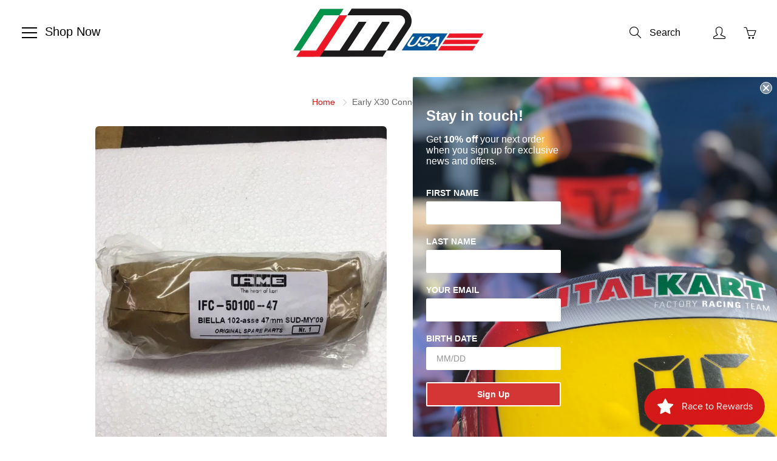

--- FILE ---
content_type: text/html; charset=utf-8
request_url: https://www.italianmotors.com/products/x30-rod-kit
body_size: 36696
content:
<!doctype html>
<!--[if IE 9]> <html class="ie9" lang="en"> <![endif]-->
<!--[if (gt IE 9)|!(IE)]><!--> <html lang="en"> <!--<![endif]-->
  <head>  
<!-- Start of Booster Apps Seo-0.1-->
<title>Early X30 Connecting Rod Kit | Italian Motors USA LLC</title><meta name="description" content="Early X30 Rod Kit (Rod, pin, bearing, washers)" /><script type="application/ld+json">
  {
    "@context": "https://schema.org",
    "@type": "Organization",
    "name": "Italian Motors USA LLC",
    "url": "https://www.italianmotors.com",
    "description": "Italian Motors has everything you need for your kart needs.  Italkart chassis and components, X125 and TM Racing Engines and Parts, Bengio Rib and Chest Protectors (sizes range from XXS to XXL), MyChron Gauges are just some of the products we carry.  We also offer a full range of kart stands, racewear and tools!","image": "https://www.italianmotors.com/cdn/shop/t/22/assets/logo.png?3876",
      "logo": "https://www.italianmotors.com/cdn/shop/t/22/assets/logo.png?3876","sameAs": ["https://facebook.com/italianmotorsusa/", "https://instagram.com/italianmotorsofficial/"],
    "telephone": "3609885104",
    "address": {
      "@type": "PostalAddress",
      "streetAddress": "529 W Front St.",
      "addressLocality": "Sumas",
      "addressRegion": "Washington",
      "postalCode": "98295",
      "addressCountry": "United States"
    }
  }
</script>

<script type="application/ld+json">
  {
    "@context": "https://schema.org",
    "@type": "WebSite",
    "name": "Italian Motors USA LLC",
    "url": "https://www.italianmotors.com",
    "potentialAction": {
      "@type": "SearchAction",
      "query-input": "required name=query",
      "target": "https://www.italianmotors.com/search?q={query}"
    }
  }
</script><script type="application/ld+json">
  {
    "@context": "https://schema.org",
    "@type": "Product",
    "name": "Early X30 Connecting Rod Kit",
    "brand": {"@type": "Brand","name": "IAME"},
    "sku": "IFC-50100-C",
    "mpn": "",
    "description": "Early X30 Rod Kit (Rod, pin, bearing, washers)",
    "url": "https://www.italianmotors.com/products/x30-rod-kit","image": "https://www.italianmotors.com/cdn/shop/products/IFC_50100_47_480x.jpg?v=1583270645","itemCondition": "https://schema.org/NewCondition",
    "offers": [{
          "@type": "Offer","price": "426.93","priceCurrency": "USD",
          "itemCondition": "https://schema.org/NewCondition",
          "url": "https://www.italianmotors.com/products/x30-rod-kit?variant=926755689",
          "sku": "IFC-50100-C",
          "mpn": "",
          "availability" : "https://schema.org/InStock",
          "priceValidUntil": "2026-02-13","gtin14": ""}]}
</script>
<!-- end of Booster Apps SEO -->

    <!-- Basic page needs ================================================== -->
    <meta charset="utf-8">
    <meta name="viewport" content="width=device-width, height=device-height, initial-scale=1.0, maximum-scale=1.0">

    <!-- Title and description ================================================== -->
    

    

    <!-- Helpers ================================================== -->
    <meta property="og:site_name" content="Italian Motors USA LLC">
<meta property="og:url" content="https://www.italianmotors.com/products/x30-rod-kit">

  <meta property="og:type" content="product">
  <meta property="og:title" content="Early X30 Connecting Rod Kit">
  
    
 <meta property="og:image" content="http://www.italianmotors.com/cdn/shop/products/IFC_50100_47_1200x1200.jpg?v=1583270645"><meta property="og:image" content="http://www.italianmotors.com/cdn/shop/products/78f059f509d3ab6f3648a449e8305685_4e4cfd16-4ca7-41e2-af21-86f4332aaecb_1200x1200.jpeg?v=1583270645">
 <meta property="og:image:secure_url" content="https://www.italianmotors.com/cdn/shop/products/IFC_50100_47_1200x1200.jpg?v=1583270645"><meta property="og:image:secure_url" content="https://www.italianmotors.com/cdn/shop/products/78f059f509d3ab6f3648a449e8305685_4e4cfd16-4ca7-41e2-af21-86f4332aaecb_1200x1200.jpeg?v=1583270645">
  
    
 <meta property="og:image" content="http://www.italianmotors.com/cdn/shop/products/IFC_50100_47_1200x1200.jpg?v=1583270645"><meta property="og:image" content="http://www.italianmotors.com/cdn/shop/products/78f059f509d3ab6f3648a449e8305685_4e4cfd16-4ca7-41e2-af21-86f4332aaecb_1200x1200.jpeg?v=1583270645">
 <meta property="og:image:secure_url" content="https://www.italianmotors.com/cdn/shop/products/IFC_50100_47_1200x1200.jpg?v=1583270645"><meta property="og:image:secure_url" content="https://www.italianmotors.com/cdn/shop/products/78f059f509d3ab6f3648a449e8305685_4e4cfd16-4ca7-41e2-af21-86f4332aaecb_1200x1200.jpeg?v=1583270645">
  
  <meta property="og:price:amount" content="426.93">
  <meta property="og:price:currency" content="USD">
  
  
  	<meta property="og:description" content="Early X30 Rod Kit (Rod, pin, bearing, washers)">
  

  
  <meta name="twitter:card" content="summary">
  
    <meta name="twitter:title" content="Early X30 Connecting Rod Kit">
    <meta name="twitter:description" content="Early X30 Rod Kit (Rod, pin, bearing, washers)">
    <meta name="twitter:image" content="https://www.italianmotors.com/cdn/shop/products/IFC_50100_47_medium.jpg?v=1583270645">
    <meta name="twitter:image:width" content="240">
    <meta name="twitter:image:height" content="240">
    

    <link rel="canonical" href="https://www.italianmotors.com/products/x30-rod-kit">
    <meta name="theme-color" content="#e70d0d">
    
    <link rel="shortcut icon" href="//www.italianmotors.com/cdn/shop/files/favicon_08994a8a-0e53-4a09-84cc-70fa6672b95f_32x32.png?v=1614795391" type="image/png">
  	
<style>

  @font-face {
  font-family: Oswald;
  font-weight: 400;
  font-style: normal;
  src: url("//www.italianmotors.com/cdn/fonts/oswald/oswald_n4.7760ed7a63e536050f64bb0607ff70ce07a480bd.woff2") format("woff2"),
       url("//www.italianmotors.com/cdn/fonts/oswald/oswald_n4.ae5e497f60fc686568afe76e9ff1872693c533e9.woff") format("woff");
}

  
  
  
  @font-face {
  font-family: Oswald;
  font-weight: 700;
  font-style: normal;
  src: url("//www.italianmotors.com/cdn/fonts/oswald/oswald_n7.b3ba3d6f1b341d51018e3cfba146932b55221727.woff2") format("woff2"),
       url("//www.italianmotors.com/cdn/fonts/oswald/oswald_n7.6cec6bed2bb070310ad90e19ea7a56b65fd83c0b.woff") format("woff");
}


  
  
  
  :root {
    --color-primary: rgb(231, 13, 13);
    --color-primary-rgb: 231, 13, 13;
    --color-primary-lighten-10: rgb(244, 51, 51);
    --color-primary-lighten-15: rgb(245, 76, 76);
    --color-primary-lighten-20: rgb(246, 100, 100);
    --color-primary-lighten-30: rgb(249, 148, 148);
    --color-primary-darken-10: rgb(183, 10, 10);
    --color-primary-darken-15: rgb(159, 9, 9);
    --color-primary-darken-20: rgb(134, 8, 8);
    --color-primary-darken-20-rgb: 134, 8, 8;
    --color-primary-darken-50: rgb(0, 0, 0);
    --color-primary-darken-50-rgb: 0, 0, 0;
    --color-primary-darken-70: rgb(0, 0, 0);
    --color-primary-darken-70-rgb: 0, 0, 0;
    --color-primary-darken-80: rgb(0, 0, 0);
    --color-header: rgb(0, 0, 0);
    --color-header-darken-15: rgb(0, 0, 0);
    --color-heading: rgb(0, 0, 0);
    --color-body: rgb(102, 101, 101);
    --color-alternative-headings: rgb(69, 69, 69);
    --color-alternative: rgb(102, 101, 101);
    --color-alternative-darken-15: rgb(64, 63, 63);
    --color-alternative-darken-25: rgb(38, 38, 38);
    --color-btn: rgb(69, 69, 69);
    --color-btn-darken-15: rgb(31, 31, 31);
    --color-footer: rgb(210, 204, 212);
    --color-footer-heading: rgb(255, 255, 255);
    --color-footer-link: rgb(231, 13, 13);
    --color-footer-link-darken-15: rgb(159, 9, 9);
    --color-price: rgb(189, 189, 189);
    --color-bg-nav: rgb(255, 255, 255);
    --color-bg-nav-darken-10: rgb(230, 230, 230);
    --color-bg-nav-darken-15: rgb(217, 217, 217);
    --color-bg-body: rgb(255, 255, 255);
    --color-bg-alternative: rgb(199, 199, 199);
    --color-bg-sale-label: rgb(231, 13, 13);
    --color-shadow-sale-label: rgba(159, 9, 9, 0.25);
    --color-bg-footer: rgb(0, 0, 0);
    --color-bg-footer-darken-10: rgb(0, 0, 0);

    --font-family: "system_ui", -apple-system, 'Segoe UI', Roboto, 'Helvetica Neue', 'Noto Sans', 'Liberation Sans', Arial, sans-serif, 'Apple Color Emoji', 'Segoe UI Emoji', 'Segoe UI Symbol', 'Noto Color Emoji';
    --font-family-header: Oswald, sans-serif;
    --font-size: 16px;
    --font-size-header: 30px;
    --font-size-logo: 24px;
    --font-size-title-bar: 58px;
    --font-size-nav-header: 16px;
    --font-size-rte: 20px;
    --font-size-rte-header: 32px;
    --font-weight: 400;
    --font-weight-bolder: 700;
    --font-weight-header: 400;
    --font-weight-title-bar: normal;
    --font-weight-nav: 600;
    --font-weight-section-title: normal;
    --font-style: normal;
    --font-style-header: normal;

    --text-transform-title-bar: none;
    --text-transform-nav: uppercase;
    --text-transform-section-title: none;

    --opacity-overlay-page-header: 0.4;

    --height-product-image: 400px;

    --url-svg-check: url(//www.italianmotors.com/cdn/shop/t/22/assets/icon-check.svg?v=44035190528443430271668626020);
  }
</style>
<link href="//www.italianmotors.com/cdn/shop/t/22/assets/apps.css?v=105205638759803146001668626020" rel="stylesheet" type="text/css" media="all" />
    <link href="//www.italianmotors.com/cdn/shop/t/22/assets/styles.css?v=182270416824227557191668626020" rel="stylesheet" type="text/css" media="all" />

    <!-- Header hook for plugins ================================================== -->
    <script>window.performance && window.performance.mark && window.performance.mark('shopify.content_for_header.start');</script><meta id="shopify-digital-wallet" name="shopify-digital-wallet" content="/513282/digital_wallets/dialog">
<meta name="shopify-checkout-api-token" content="004f49e8fcede19c5f3aca3256683913">
<meta id="in-context-paypal-metadata" data-shop-id="513282" data-venmo-supported="false" data-environment="production" data-locale="en_US" data-paypal-v4="true" data-currency="USD">
<link rel="alternate" type="application/json+oembed" href="https://www.italianmotors.com/products/x30-rod-kit.oembed">
<script async="async" src="/checkouts/internal/preloads.js?locale=en-US"></script>
<script id="apple-pay-shop-capabilities" type="application/json">{"shopId":513282,"countryCode":"US","currencyCode":"USD","merchantCapabilities":["supports3DS"],"merchantId":"gid:\/\/shopify\/Shop\/513282","merchantName":"Italian Motors USA LLC","requiredBillingContactFields":["postalAddress","email","phone"],"requiredShippingContactFields":["postalAddress","email","phone"],"shippingType":"shipping","supportedNetworks":["visa","masterCard","amex","discover","elo","jcb"],"total":{"type":"pending","label":"Italian Motors USA LLC","amount":"1.00"},"shopifyPaymentsEnabled":true,"supportsSubscriptions":true}</script>
<script id="shopify-features" type="application/json">{"accessToken":"004f49e8fcede19c5f3aca3256683913","betas":["rich-media-storefront-analytics"],"domain":"www.italianmotors.com","predictiveSearch":true,"shopId":513282,"locale":"en"}</script>
<script>var Shopify = Shopify || {};
Shopify.shop = "italianmotorsusa.myshopify.com";
Shopify.locale = "en";
Shopify.currency = {"active":"USD","rate":"1.0"};
Shopify.country = "US";
Shopify.theme = {"name":"2023 Design","id":136617427197,"schema_name":"Galleria","schema_version":"2.4","theme_store_id":851,"role":"main"};
Shopify.theme.handle = "null";
Shopify.theme.style = {"id":null,"handle":null};
Shopify.cdnHost = "www.italianmotors.com/cdn";
Shopify.routes = Shopify.routes || {};
Shopify.routes.root = "/";</script>
<script type="module">!function(o){(o.Shopify=o.Shopify||{}).modules=!0}(window);</script>
<script>!function(o){function n(){var o=[];function n(){o.push(Array.prototype.slice.apply(arguments))}return n.q=o,n}var t=o.Shopify=o.Shopify||{};t.loadFeatures=n(),t.autoloadFeatures=n()}(window);</script>
<script id="shop-js-analytics" type="application/json">{"pageType":"product"}</script>
<script defer="defer" async type="module" src="//www.italianmotors.com/cdn/shopifycloud/shop-js/modules/v2/client.init-shop-cart-sync_IZsNAliE.en.esm.js"></script>
<script defer="defer" async type="module" src="//www.italianmotors.com/cdn/shopifycloud/shop-js/modules/v2/chunk.common_0OUaOowp.esm.js"></script>
<script type="module">
  await import("//www.italianmotors.com/cdn/shopifycloud/shop-js/modules/v2/client.init-shop-cart-sync_IZsNAliE.en.esm.js");
await import("//www.italianmotors.com/cdn/shopifycloud/shop-js/modules/v2/chunk.common_0OUaOowp.esm.js");

  window.Shopify.SignInWithShop?.initShopCartSync?.({"fedCMEnabled":true,"windoidEnabled":true});

</script>
<script>(function() {
  var isLoaded = false;
  function asyncLoad() {
    if (isLoaded) return;
    isLoaded = true;
    var urls = ["\/\/code.tidio.co\/yddk8mhjluwcisfsvwhkztmxoc3jyfij.js?shop=italianmotorsusa.myshopify.com","https:\/\/chimpstatic.com\/mcjs-connected\/js\/users\/245fb38772282abbf21e2d0a9\/269880af8980546cfb8d35b75.js?shop=italianmotorsusa.myshopify.com","https:\/\/formbuilder.hulkapps.com\/skeletopapp.js?shop=italianmotorsusa.myshopify.com","https:\/\/tnc-app.herokuapp.com\/get_script\/e4aad7a8c6f111eabb5fc291b231590c.js?shop=italianmotorsusa.myshopify.com","\/\/livesearch.okasconcepts.com\/js\/livesearch.init.min.js?v=2\u0026shop=italianmotorsusa.myshopify.com","https:\/\/d3p29gcwgas9m8.cloudfront.net\/assets\/js\/index.js?shop=italianmotorsusa.myshopify.com"];
    for (var i = 0; i < urls.length; i++) {
      var s = document.createElement('script');
      s.type = 'text/javascript';
      s.async = true;
      s.src = urls[i];
      var x = document.getElementsByTagName('script')[0];
      x.parentNode.insertBefore(s, x);
    }
  };
  if(window.attachEvent) {
    window.attachEvent('onload', asyncLoad);
  } else {
    window.addEventListener('load', asyncLoad, false);
  }
})();</script>
<script id="__st">var __st={"a":513282,"offset":-28800,"reqid":"f0580f23-c611-4b93-a565-d9f2d9aeeb83-1768392066","pageurl":"www.italianmotors.com\/products\/x30-rod-kit","u":"2edeb089ac39","p":"product","rtyp":"product","rid":363024801};</script>
<script>window.ShopifyPaypalV4VisibilityTracking = true;</script>
<script id="captcha-bootstrap">!function(){'use strict';const t='contact',e='account',n='new_comment',o=[[t,t],['blogs',n],['comments',n],[t,'customer']],c=[[e,'customer_login'],[e,'guest_login'],[e,'recover_customer_password'],[e,'create_customer']],r=t=>t.map((([t,e])=>`form[action*='/${t}']:not([data-nocaptcha='true']) input[name='form_type'][value='${e}']`)).join(','),a=t=>()=>t?[...document.querySelectorAll(t)].map((t=>t.form)):[];function s(){const t=[...o],e=r(t);return a(e)}const i='password',u='form_key',d=['recaptcha-v3-token','g-recaptcha-response','h-captcha-response',i],f=()=>{try{return window.sessionStorage}catch{return}},m='__shopify_v',_=t=>t.elements[u];function p(t,e,n=!1){try{const o=window.sessionStorage,c=JSON.parse(o.getItem(e)),{data:r}=function(t){const{data:e,action:n}=t;return t[m]||n?{data:e,action:n}:{data:t,action:n}}(c);for(const[e,n]of Object.entries(r))t.elements[e]&&(t.elements[e].value=n);n&&o.removeItem(e)}catch(o){console.error('form repopulation failed',{error:o})}}const l='form_type',E='cptcha';function T(t){t.dataset[E]=!0}const w=window,h=w.document,L='Shopify',v='ce_forms',y='captcha';let A=!1;((t,e)=>{const n=(g='f06e6c50-85a8-45c8-87d0-21a2b65856fe',I='https://cdn.shopify.com/shopifycloud/storefront-forms-hcaptcha/ce_storefront_forms_captcha_hcaptcha.v1.5.2.iife.js',D={infoText:'Protected by hCaptcha',privacyText:'Privacy',termsText:'Terms'},(t,e,n)=>{const o=w[L][v],c=o.bindForm;if(c)return c(t,g,e,D).then(n);var r;o.q.push([[t,g,e,D],n]),r=I,A||(h.body.append(Object.assign(h.createElement('script'),{id:'captcha-provider',async:!0,src:r})),A=!0)});var g,I,D;w[L]=w[L]||{},w[L][v]=w[L][v]||{},w[L][v].q=[],w[L][y]=w[L][y]||{},w[L][y].protect=function(t,e){n(t,void 0,e),T(t)},Object.freeze(w[L][y]),function(t,e,n,w,h,L){const[v,y,A,g]=function(t,e,n){const i=e?o:[],u=t?c:[],d=[...i,...u],f=r(d),m=r(i),_=r(d.filter((([t,e])=>n.includes(e))));return[a(f),a(m),a(_),s()]}(w,h,L),I=t=>{const e=t.target;return e instanceof HTMLFormElement?e:e&&e.form},D=t=>v().includes(t);t.addEventListener('submit',(t=>{const e=I(t);if(!e)return;const n=D(e)&&!e.dataset.hcaptchaBound&&!e.dataset.recaptchaBound,o=_(e),c=g().includes(e)&&(!o||!o.value);(n||c)&&t.preventDefault(),c&&!n&&(function(t){try{if(!f())return;!function(t){const e=f();if(!e)return;const n=_(t);if(!n)return;const o=n.value;o&&e.removeItem(o)}(t);const e=Array.from(Array(32),(()=>Math.random().toString(36)[2])).join('');!function(t,e){_(t)||t.append(Object.assign(document.createElement('input'),{type:'hidden',name:u})),t.elements[u].value=e}(t,e),function(t,e){const n=f();if(!n)return;const o=[...t.querySelectorAll(`input[type='${i}']`)].map((({name:t})=>t)),c=[...d,...o],r={};for(const[a,s]of new FormData(t).entries())c.includes(a)||(r[a]=s);n.setItem(e,JSON.stringify({[m]:1,action:t.action,data:r}))}(t,e)}catch(e){console.error('failed to persist form',e)}}(e),e.submit())}));const S=(t,e)=>{t&&!t.dataset[E]&&(n(t,e.some((e=>e===t))),T(t))};for(const o of['focusin','change'])t.addEventListener(o,(t=>{const e=I(t);D(e)&&S(e,y())}));const B=e.get('form_key'),M=e.get(l),P=B&&M;t.addEventListener('DOMContentLoaded',(()=>{const t=y();if(P)for(const e of t)e.elements[l].value===M&&p(e,B);[...new Set([...A(),...v().filter((t=>'true'===t.dataset.shopifyCaptcha))])].forEach((e=>S(e,t)))}))}(h,new URLSearchParams(w.location.search),n,t,e,['guest_login'])})(!0,!0)}();</script>
<script integrity="sha256-4kQ18oKyAcykRKYeNunJcIwy7WH5gtpwJnB7kiuLZ1E=" data-source-attribution="shopify.loadfeatures" defer="defer" src="//www.italianmotors.com/cdn/shopifycloud/storefront/assets/storefront/load_feature-a0a9edcb.js" crossorigin="anonymous"></script>
<script data-source-attribution="shopify.dynamic_checkout.dynamic.init">var Shopify=Shopify||{};Shopify.PaymentButton=Shopify.PaymentButton||{isStorefrontPortableWallets:!0,init:function(){window.Shopify.PaymentButton.init=function(){};var t=document.createElement("script");t.src="https://www.italianmotors.com/cdn/shopifycloud/portable-wallets/latest/portable-wallets.en.js",t.type="module",document.head.appendChild(t)}};
</script>
<script data-source-attribution="shopify.dynamic_checkout.buyer_consent">
  function portableWalletsHideBuyerConsent(e){var t=document.getElementById("shopify-buyer-consent"),n=document.getElementById("shopify-subscription-policy-button");t&&n&&(t.classList.add("hidden"),t.setAttribute("aria-hidden","true"),n.removeEventListener("click",e))}function portableWalletsShowBuyerConsent(e){var t=document.getElementById("shopify-buyer-consent"),n=document.getElementById("shopify-subscription-policy-button");t&&n&&(t.classList.remove("hidden"),t.removeAttribute("aria-hidden"),n.addEventListener("click",e))}window.Shopify?.PaymentButton&&(window.Shopify.PaymentButton.hideBuyerConsent=portableWalletsHideBuyerConsent,window.Shopify.PaymentButton.showBuyerConsent=portableWalletsShowBuyerConsent);
</script>
<script>
  function portableWalletsCleanup(e){e&&e.src&&console.error("Failed to load portable wallets script "+e.src);var t=document.querySelectorAll("shopify-accelerated-checkout .shopify-payment-button__skeleton, shopify-accelerated-checkout-cart .wallet-cart-button__skeleton"),e=document.getElementById("shopify-buyer-consent");for(let e=0;e<t.length;e++)t[e].remove();e&&e.remove()}function portableWalletsNotLoadedAsModule(e){e instanceof ErrorEvent&&"string"==typeof e.message&&e.message.includes("import.meta")&&"string"==typeof e.filename&&e.filename.includes("portable-wallets")&&(window.removeEventListener("error",portableWalletsNotLoadedAsModule),window.Shopify.PaymentButton.failedToLoad=e,"loading"===document.readyState?document.addEventListener("DOMContentLoaded",window.Shopify.PaymentButton.init):window.Shopify.PaymentButton.init())}window.addEventListener("error",portableWalletsNotLoadedAsModule);
</script>

<script type="module" src="https://www.italianmotors.com/cdn/shopifycloud/portable-wallets/latest/portable-wallets.en.js" onError="portableWalletsCleanup(this)" crossorigin="anonymous"></script>
<script nomodule>
  document.addEventListener("DOMContentLoaded", portableWalletsCleanup);
</script>

<link id="shopify-accelerated-checkout-styles" rel="stylesheet" media="screen" href="https://www.italianmotors.com/cdn/shopifycloud/portable-wallets/latest/accelerated-checkout-backwards-compat.css" crossorigin="anonymous">
<style id="shopify-accelerated-checkout-cart">
        #shopify-buyer-consent {
  margin-top: 1em;
  display: inline-block;
  width: 100%;
}

#shopify-buyer-consent.hidden {
  display: none;
}

#shopify-subscription-policy-button {
  background: none;
  border: none;
  padding: 0;
  text-decoration: underline;
  font-size: inherit;
  cursor: pointer;
}

#shopify-subscription-policy-button::before {
  box-shadow: none;
}

      </style>

<script>window.performance && window.performance.mark && window.performance.mark('shopify.content_for_header.end');</script>

<script>window.BOLD = window.BOLD || {};
    window.BOLD.common = window.BOLD.common || {};
    window.BOLD.common.Shopify = window.BOLD.common.Shopify || {};
    window.BOLD.common.Shopify.shop = {
      domain: 'www.italianmotors.com',
      permanent_domain: 'italianmotorsusa.myshopify.com',
      url: 'https://www.italianmotors.com',
      secure_url: 'https://www.italianmotors.com',
      money_format: "\u003cspan class=money\u003e$ {{amount}} USD\u003c\/span\u003e",
      currency: "USD"
    };
    window.BOLD.common.Shopify.customer = {
      id: null,
      tags: null,
    };
    window.BOLD.common.Shopify.cart = {"note":null,"attributes":{},"original_total_price":0,"total_price":0,"total_discount":0,"total_weight":0.0,"item_count":0,"items":[],"requires_shipping":false,"currency":"USD","items_subtotal_price":0,"cart_level_discount_applications":[],"checkout_charge_amount":0};
    window.BOLD.common.template = 'product';window.BOLD.common.Shopify.formatMoney = function(money, format) {
        function n(t, e) {
            return "undefined" == typeof t ? e : t
        }
        function r(t, e, r, i) {
            if (e = n(e, 2),
                r = n(r, ","),
                i = n(i, "."),
            isNaN(t) || null == t)
                return 0;
            t = (t / 100).toFixed(e);
            var o = t.split(".")
                , a = o[0].replace(/(\d)(?=(\d\d\d)+(?!\d))/g, "$1" + r)
                , s = o[1] ? i + o[1] : "";
            return a + s
        }
        "string" == typeof money && (money = money.replace(".", ""));
        var i = ""
            , o = /\{\{\s*(\w+)\s*\}\}/
            , a = format || window.BOLD.common.Shopify.shop.money_format || window.Shopify.money_format || "$ {{ amount }}";
        switch (a.match(o)[1]) {
            case "amount":
                i = r(money, 2, ",", ".");
                break;
            case "amount_no_decimals":
                i = r(money, 0, ",", ".");
                break;
            case "amount_with_comma_separator":
                i = r(money, 2, ".", ",");
                break;
            case "amount_no_decimals_with_comma_separator":
                i = r(money, 0, ".", ",");
                break;
            case "amount_with_space_separator":
                i = r(money, 2, " ", ",");
                break;
            case "amount_no_decimals_with_space_separator":
                i = r(money, 0, " ", ",");
                break;
            case "amount_with_apostrophe_separator":
                i = r(money, 2, "'", ".");
                break;
        }
        return a.replace(o, i);
    };
    window.BOLD.common.Shopify.saveProduct = function (handle, product) {
      if (typeof handle === 'string' && typeof window.BOLD.common.Shopify.products[handle] === 'undefined') {
        if (typeof product === 'number') {
          window.BOLD.common.Shopify.handles[product] = handle;
          product = { id: product };
        }
        window.BOLD.common.Shopify.products[handle] = product;
      }
    };
    window.BOLD.common.Shopify.saveVariant = function (variant_id, variant) {
      if (typeof variant_id === 'number' && typeof window.BOLD.common.Shopify.variants[variant_id] === 'undefined') {
        window.BOLD.common.Shopify.variants[variant_id] = variant;
      }
    };window.BOLD.common.Shopify.products = window.BOLD.common.Shopify.products || {};
    window.BOLD.common.Shopify.variants = window.BOLD.common.Shopify.variants || {};
    window.BOLD.common.Shopify.handles = window.BOLD.common.Shopify.handles || {};window.BOLD.common.Shopify.handle = "x30-rod-kit"
window.BOLD.common.Shopify.saveProduct("x30-rod-kit", 363024801);window.BOLD.common.Shopify.saveVariant(926755689, { product_id: 363024801, product_handle: "x30-rod-kit", price: 42693, group_id: '', csp_metafield: {}});window.BOLD.apps_installed = {"Currency":1,"Product Discount":1} || {};window.BOLD.common.Shopify.metafields = window.BOLD.common.Shopify.metafields || {};window.BOLD.common.Shopify.metafields["bold_rp"] = {};window.BOLD.common.Shopify.metafields["bold_csp_defaults"] = {};window.BOLD.common.cacheParams = window.BOLD.common.cacheParams || {};
</script><!--[if lt IE 9]>
		<script src="//html5shiv.googlecode.com/svn/trunk/html5.js" type="text/javascript"></script>
	<![endif]-->

     <!--[if (lte IE 9) ]><script src="//www.italianmotors.com/cdn/shop/t/22/assets/match-media.min.js?v=22265819453975888031668626020" type="text/javascript"></script><![endif]-->

  	


    <!-- Theme Global App JS ================================================== -->
    <script>
      window.themeInfo = {name: "Galleria"}
      var theme = {
        strings: {
          addToCart: "Add to cart",
          soldOut: "Sold out",
          unavailable: "Unavailable",
          showMore: "Show More",
          showLess: "Show Less"
        },
        moneyFormat: "\u003cspan class=money\u003e$ {{amount}} USD\u003c\/span\u003e"
      }
      function initScroll(sectionId) {

        document.addEventListener('shopify:section:select', fireOnSectionSelect);
        document.addEventListener('shopify:section:reorder', fireOnSectionSelect);

        window.addEventListener("load", fireOnLoad);


        function fireOnSectionSelect(e) {
          if(e.detail.sectionId === sectionId) {
            setScoll(e.detail.sectionId);
          }
        }

        function fireOnLoad() {
          setScoll(sectionId);
        }


        function setScoll(sectionId) {

          var current = document.getElementById("shopify-section-" + sectionId),
              scroller = document.getElementById("scroll-indicator-" + sectionId);


          if(current.previousElementSibling === null) {
            scroller.style.display = "block";
            scroller.onclick = function(e) {
              e.preventDefault();
              current.nextElementSibling.scrollIntoView({ behavior: 'smooth', block: 'start' });
            };
          }
        }
      }
    </script>

      <noscript>
        <style>
          .product-thumb-img-wrap img:nth-child(2),
          .swiper-slide img:nth-child(2),
          .blog_image_overlay img:nth-child(2),
          .blog-post img:nth-child(2){
            display:none !important;
          }
        </style>
      </noscript>

  
<!-- BEGIN app block: shopify://apps/klaviyo-email-marketing-sms/blocks/klaviyo-onsite-embed/2632fe16-c075-4321-a88b-50b567f42507 -->












  <script async src="https://static.klaviyo.com/onsite/js/PqAn6v/klaviyo.js?company_id=PqAn6v"></script>
  <script>!function(){if(!window.klaviyo){window._klOnsite=window._klOnsite||[];try{window.klaviyo=new Proxy({},{get:function(n,i){return"push"===i?function(){var n;(n=window._klOnsite).push.apply(n,arguments)}:function(){for(var n=arguments.length,o=new Array(n),w=0;w<n;w++)o[w]=arguments[w];var t="function"==typeof o[o.length-1]?o.pop():void 0,e=new Promise((function(n){window._klOnsite.push([i].concat(o,[function(i){t&&t(i),n(i)}]))}));return e}}})}catch(n){window.klaviyo=window.klaviyo||[],window.klaviyo.push=function(){var n;(n=window._klOnsite).push.apply(n,arguments)}}}}();</script>

  
    <script id="viewed_product">
      if (item == null) {
        var _learnq = _learnq || [];

        var MetafieldReviews = null
        var MetafieldYotpoRating = null
        var MetafieldYotpoCount = null
        var MetafieldLooxRating = null
        var MetafieldLooxCount = null
        var okendoProduct = null
        var okendoProductReviewCount = null
        var okendoProductReviewAverageValue = null
        try {
          // The following fields are used for Customer Hub recently viewed in order to add reviews.
          // This information is not part of __kla_viewed. Instead, it is part of __kla_viewed_reviewed_items
          MetafieldReviews = {};
          MetafieldYotpoRating = null
          MetafieldYotpoCount = null
          MetafieldLooxRating = null
          MetafieldLooxCount = null

          okendoProduct = null
          // If the okendo metafield is not legacy, it will error, which then requires the new json formatted data
          if (okendoProduct && 'error' in okendoProduct) {
            okendoProduct = null
          }
          okendoProductReviewCount = okendoProduct ? okendoProduct.reviewCount : null
          okendoProductReviewAverageValue = okendoProduct ? okendoProduct.reviewAverageValue : null
        } catch (error) {
          console.error('Error in Klaviyo onsite reviews tracking:', error);
        }

        var item = {
          Name: "Early X30 Connecting Rod Kit",
          ProductID: 363024801,
          Categories: ["X30 - Crankcase and Crankshaft"],
          ImageURL: "https://www.italianmotors.com/cdn/shop/products/IFC_50100_47_grande.jpg?v=1583270645",
          URL: "https://www.italianmotors.com/products/x30-rod-kit",
          Brand: "IAME",
          Price: "$ 426.93 USD",
          Value: "426.93",
          CompareAtPrice: "$ 0.00 USD"
        };
        _learnq.push(['track', 'Viewed Product', item]);
        _learnq.push(['trackViewedItem', {
          Title: item.Name,
          ItemId: item.ProductID,
          Categories: item.Categories,
          ImageUrl: item.ImageURL,
          Url: item.URL,
          Metadata: {
            Brand: item.Brand,
            Price: item.Price,
            Value: item.Value,
            CompareAtPrice: item.CompareAtPrice
          },
          metafields:{
            reviews: MetafieldReviews,
            yotpo:{
              rating: MetafieldYotpoRating,
              count: MetafieldYotpoCount,
            },
            loox:{
              rating: MetafieldLooxRating,
              count: MetafieldLooxCount,
            },
            okendo: {
              rating: okendoProductReviewAverageValue,
              count: okendoProductReviewCount,
            }
          }
        }]);
      }
    </script>
  




  <script>
    window.klaviyoReviewsProductDesignMode = false
  </script>







<!-- END app block --><script src="https://cdn.shopify.com/extensions/019bb44f-1d98-7bf6-8b51-cb48c7e82503/smile-io-264/assets/smile-loader.js" type="text/javascript" defer="defer"></script>
<link href="https://monorail-edge.shopifysvc.com" rel="dns-prefetch">
<script>(function(){if ("sendBeacon" in navigator && "performance" in window) {try {var session_token_from_headers = performance.getEntriesByType('navigation')[0].serverTiming.find(x => x.name == '_s').description;} catch {var session_token_from_headers = undefined;}var session_cookie_matches = document.cookie.match(/_shopify_s=([^;]*)/);var session_token_from_cookie = session_cookie_matches && session_cookie_matches.length === 2 ? session_cookie_matches[1] : "";var session_token = session_token_from_headers || session_token_from_cookie || "";function handle_abandonment_event(e) {var entries = performance.getEntries().filter(function(entry) {return /monorail-edge.shopifysvc.com/.test(entry.name);});if (!window.abandonment_tracked && entries.length === 0) {window.abandonment_tracked = true;var currentMs = Date.now();var navigation_start = performance.timing.navigationStart;var payload = {shop_id: 513282,url: window.location.href,navigation_start,duration: currentMs - navigation_start,session_token,page_type: "product"};window.navigator.sendBeacon("https://monorail-edge.shopifysvc.com/v1/produce", JSON.stringify({schema_id: "online_store_buyer_site_abandonment/1.1",payload: payload,metadata: {event_created_at_ms: currentMs,event_sent_at_ms: currentMs}}));}}window.addEventListener('pagehide', handle_abandonment_event);}}());</script>
<script id="web-pixels-manager-setup">(function e(e,d,r,n,o){if(void 0===o&&(o={}),!Boolean(null===(a=null===(i=window.Shopify)||void 0===i?void 0:i.analytics)||void 0===a?void 0:a.replayQueue)){var i,a;window.Shopify=window.Shopify||{};var t=window.Shopify;t.analytics=t.analytics||{};var s=t.analytics;s.replayQueue=[],s.publish=function(e,d,r){return s.replayQueue.push([e,d,r]),!0};try{self.performance.mark("wpm:start")}catch(e){}var l=function(){var e={modern:/Edge?\/(1{2}[4-9]|1[2-9]\d|[2-9]\d{2}|\d{4,})\.\d+(\.\d+|)|Firefox\/(1{2}[4-9]|1[2-9]\d|[2-9]\d{2}|\d{4,})\.\d+(\.\d+|)|Chrom(ium|e)\/(9{2}|\d{3,})\.\d+(\.\d+|)|(Maci|X1{2}).+ Version\/(15\.\d+|(1[6-9]|[2-9]\d|\d{3,})\.\d+)([,.]\d+|)( \(\w+\)|)( Mobile\/\w+|) Safari\/|Chrome.+OPR\/(9{2}|\d{3,})\.\d+\.\d+|(CPU[ +]OS|iPhone[ +]OS|CPU[ +]iPhone|CPU IPhone OS|CPU iPad OS)[ +]+(15[._]\d+|(1[6-9]|[2-9]\d|\d{3,})[._]\d+)([._]\d+|)|Android:?[ /-](13[3-9]|1[4-9]\d|[2-9]\d{2}|\d{4,})(\.\d+|)(\.\d+|)|Android.+Firefox\/(13[5-9]|1[4-9]\d|[2-9]\d{2}|\d{4,})\.\d+(\.\d+|)|Android.+Chrom(ium|e)\/(13[3-9]|1[4-9]\d|[2-9]\d{2}|\d{4,})\.\d+(\.\d+|)|SamsungBrowser\/([2-9]\d|\d{3,})\.\d+/,legacy:/Edge?\/(1[6-9]|[2-9]\d|\d{3,})\.\d+(\.\d+|)|Firefox\/(5[4-9]|[6-9]\d|\d{3,})\.\d+(\.\d+|)|Chrom(ium|e)\/(5[1-9]|[6-9]\d|\d{3,})\.\d+(\.\d+|)([\d.]+$|.*Safari\/(?![\d.]+ Edge\/[\d.]+$))|(Maci|X1{2}).+ Version\/(10\.\d+|(1[1-9]|[2-9]\d|\d{3,})\.\d+)([,.]\d+|)( \(\w+\)|)( Mobile\/\w+|) Safari\/|Chrome.+OPR\/(3[89]|[4-9]\d|\d{3,})\.\d+\.\d+|(CPU[ +]OS|iPhone[ +]OS|CPU[ +]iPhone|CPU IPhone OS|CPU iPad OS)[ +]+(10[._]\d+|(1[1-9]|[2-9]\d|\d{3,})[._]\d+)([._]\d+|)|Android:?[ /-](13[3-9]|1[4-9]\d|[2-9]\d{2}|\d{4,})(\.\d+|)(\.\d+|)|Mobile Safari.+OPR\/([89]\d|\d{3,})\.\d+\.\d+|Android.+Firefox\/(13[5-9]|1[4-9]\d|[2-9]\d{2}|\d{4,})\.\d+(\.\d+|)|Android.+Chrom(ium|e)\/(13[3-9]|1[4-9]\d|[2-9]\d{2}|\d{4,})\.\d+(\.\d+|)|Android.+(UC? ?Browser|UCWEB|U3)[ /]?(15\.([5-9]|\d{2,})|(1[6-9]|[2-9]\d|\d{3,})\.\d+)\.\d+|SamsungBrowser\/(5\.\d+|([6-9]|\d{2,})\.\d+)|Android.+MQ{2}Browser\/(14(\.(9|\d{2,})|)|(1[5-9]|[2-9]\d|\d{3,})(\.\d+|))(\.\d+|)|K[Aa][Ii]OS\/(3\.\d+|([4-9]|\d{2,})\.\d+)(\.\d+|)/},d=e.modern,r=e.legacy,n=navigator.userAgent;return n.match(d)?"modern":n.match(r)?"legacy":"unknown"}(),u="modern"===l?"modern":"legacy",c=(null!=n?n:{modern:"",legacy:""})[u],f=function(e){return[e.baseUrl,"/wpm","/b",e.hashVersion,"modern"===e.buildTarget?"m":"l",".js"].join("")}({baseUrl:d,hashVersion:r,buildTarget:u}),m=function(e){var d=e.version,r=e.bundleTarget,n=e.surface,o=e.pageUrl,i=e.monorailEndpoint;return{emit:function(e){var a=e.status,t=e.errorMsg,s=(new Date).getTime(),l=JSON.stringify({metadata:{event_sent_at_ms:s},events:[{schema_id:"web_pixels_manager_load/3.1",payload:{version:d,bundle_target:r,page_url:o,status:a,surface:n,error_msg:t},metadata:{event_created_at_ms:s}}]});if(!i)return console&&console.warn&&console.warn("[Web Pixels Manager] No Monorail endpoint provided, skipping logging."),!1;try{return self.navigator.sendBeacon.bind(self.navigator)(i,l)}catch(e){}var u=new XMLHttpRequest;try{return u.open("POST",i,!0),u.setRequestHeader("Content-Type","text/plain"),u.send(l),!0}catch(e){return console&&console.warn&&console.warn("[Web Pixels Manager] Got an unhandled error while logging to Monorail."),!1}}}}({version:r,bundleTarget:l,surface:e.surface,pageUrl:self.location.href,monorailEndpoint:e.monorailEndpoint});try{o.browserTarget=l,function(e){var d=e.src,r=e.async,n=void 0===r||r,o=e.onload,i=e.onerror,a=e.sri,t=e.scriptDataAttributes,s=void 0===t?{}:t,l=document.createElement("script"),u=document.querySelector("head"),c=document.querySelector("body");if(l.async=n,l.src=d,a&&(l.integrity=a,l.crossOrigin="anonymous"),s)for(var f in s)if(Object.prototype.hasOwnProperty.call(s,f))try{l.dataset[f]=s[f]}catch(e){}if(o&&l.addEventListener("load",o),i&&l.addEventListener("error",i),u)u.appendChild(l);else{if(!c)throw new Error("Did not find a head or body element to append the script");c.appendChild(l)}}({src:f,async:!0,onload:function(){if(!function(){var e,d;return Boolean(null===(d=null===(e=window.Shopify)||void 0===e?void 0:e.analytics)||void 0===d?void 0:d.initialized)}()){var d=window.webPixelsManager.init(e)||void 0;if(d){var r=window.Shopify.analytics;r.replayQueue.forEach((function(e){var r=e[0],n=e[1],o=e[2];d.publishCustomEvent(r,n,o)})),r.replayQueue=[],r.publish=d.publishCustomEvent,r.visitor=d.visitor,r.initialized=!0}}},onerror:function(){return m.emit({status:"failed",errorMsg:"".concat(f," has failed to load")})},sri:function(e){var d=/^sha384-[A-Za-z0-9+/=]+$/;return"string"==typeof e&&d.test(e)}(c)?c:"",scriptDataAttributes:o}),m.emit({status:"loading"})}catch(e){m.emit({status:"failed",errorMsg:(null==e?void 0:e.message)||"Unknown error"})}}})({shopId: 513282,storefrontBaseUrl: "https://www.italianmotors.com",extensionsBaseUrl: "https://extensions.shopifycdn.com/cdn/shopifycloud/web-pixels-manager",monorailEndpoint: "https://monorail-edge.shopifysvc.com/unstable/produce_batch",surface: "storefront-renderer",enabledBetaFlags: ["2dca8a86","a0d5f9d2"],webPixelsConfigList: [{"id":"1431011581","configuration":"{\"accountID\":\"PqAn6v\",\"webPixelConfig\":\"eyJlbmFibGVBZGRlZFRvQ2FydEV2ZW50cyI6IHRydWV9\"}","eventPayloadVersion":"v1","runtimeContext":"STRICT","scriptVersion":"524f6c1ee37bacdca7657a665bdca589","type":"APP","apiClientId":123074,"privacyPurposes":["ANALYTICS","MARKETING"],"dataSharingAdjustments":{"protectedCustomerApprovalScopes":["read_customer_address","read_customer_email","read_customer_name","read_customer_personal_data","read_customer_phone"]}},{"id":"244842749","configuration":"{\"hashed_organization_id\":\"593e7821178df4ab8901c7e9732b0829_v1\",\"app_key\":\"italianmotorsusa\",\"allow_collect_personal_data\":\"true\"}","eventPayloadVersion":"v1","runtimeContext":"STRICT","scriptVersion":"c3e64302e4c6a915b615bb03ddf3784a","type":"APP","apiClientId":111542,"privacyPurposes":["ANALYTICS","MARKETING","SALE_OF_DATA"],"dataSharingAdjustments":{"protectedCustomerApprovalScopes":["read_customer_address","read_customer_email","read_customer_name","read_customer_personal_data","read_customer_phone"]}},{"id":"223543549","configuration":"{\"pixel_id\":\"1042557059565224\",\"pixel_type\":\"facebook_pixel\",\"metaapp_system_user_token\":\"-\"}","eventPayloadVersion":"v1","runtimeContext":"OPEN","scriptVersion":"ca16bc87fe92b6042fbaa3acc2fbdaa6","type":"APP","apiClientId":2329312,"privacyPurposes":["ANALYTICS","MARKETING","SALE_OF_DATA"],"dataSharingAdjustments":{"protectedCustomerApprovalScopes":["read_customer_address","read_customer_email","read_customer_name","read_customer_personal_data","read_customer_phone"]}},{"id":"73564413","eventPayloadVersion":"v1","runtimeContext":"LAX","scriptVersion":"1","type":"CUSTOM","privacyPurposes":["ANALYTICS"],"name":"Google Analytics tag (migrated)"},{"id":"shopify-app-pixel","configuration":"{}","eventPayloadVersion":"v1","runtimeContext":"STRICT","scriptVersion":"0450","apiClientId":"shopify-pixel","type":"APP","privacyPurposes":["ANALYTICS","MARKETING"]},{"id":"shopify-custom-pixel","eventPayloadVersion":"v1","runtimeContext":"LAX","scriptVersion":"0450","apiClientId":"shopify-pixel","type":"CUSTOM","privacyPurposes":["ANALYTICS","MARKETING"]}],isMerchantRequest: false,initData: {"shop":{"name":"Italian Motors USA LLC","paymentSettings":{"currencyCode":"USD"},"myshopifyDomain":"italianmotorsusa.myshopify.com","countryCode":"US","storefrontUrl":"https:\/\/www.italianmotors.com"},"customer":null,"cart":null,"checkout":null,"productVariants":[{"price":{"amount":426.93,"currencyCode":"USD"},"product":{"title":"Early X30 Connecting Rod Kit","vendor":"IAME","id":"363024801","untranslatedTitle":"Early X30 Connecting Rod Kit","url":"\/products\/x30-rod-kit","type":"Bottom End"},"id":"926755689","image":{"src":"\/\/www.italianmotors.com\/cdn\/shop\/products\/IFC_50100_47.jpg?v=1583270645"},"sku":"IFC-50100-C","title":"Default \/ 82A","untranslatedTitle":"Default \/ 82A"}],"purchasingCompany":null},},"https://www.italianmotors.com/cdn","7cecd0b6w90c54c6cpe92089d5m57a67346",{"modern":"","legacy":""},{"shopId":"513282","storefrontBaseUrl":"https:\/\/www.italianmotors.com","extensionBaseUrl":"https:\/\/extensions.shopifycdn.com\/cdn\/shopifycloud\/web-pixels-manager","surface":"storefront-renderer","enabledBetaFlags":"[\"2dca8a86\", \"a0d5f9d2\"]","isMerchantRequest":"false","hashVersion":"7cecd0b6w90c54c6cpe92089d5m57a67346","publish":"custom","events":"[[\"page_viewed\",{}],[\"product_viewed\",{\"productVariant\":{\"price\":{\"amount\":426.93,\"currencyCode\":\"USD\"},\"product\":{\"title\":\"Early X30 Connecting Rod Kit\",\"vendor\":\"IAME\",\"id\":\"363024801\",\"untranslatedTitle\":\"Early X30 Connecting Rod Kit\",\"url\":\"\/products\/x30-rod-kit\",\"type\":\"Bottom End\"},\"id\":\"926755689\",\"image\":{\"src\":\"\/\/www.italianmotors.com\/cdn\/shop\/products\/IFC_50100_47.jpg?v=1583270645\"},\"sku\":\"IFC-50100-C\",\"title\":\"Default \/ 82A\",\"untranslatedTitle\":\"Default \/ 82A\"}}]]"});</script><script>
  window.ShopifyAnalytics = window.ShopifyAnalytics || {};
  window.ShopifyAnalytics.meta = window.ShopifyAnalytics.meta || {};
  window.ShopifyAnalytics.meta.currency = 'USD';
  var meta = {"product":{"id":363024801,"gid":"gid:\/\/shopify\/Product\/363024801","vendor":"IAME","type":"Bottom End","handle":"x30-rod-kit","variants":[{"id":926755689,"price":42693,"name":"Early X30 Connecting Rod Kit - Default \/ 82A","public_title":"Default \/ 82A","sku":"IFC-50100-C"}],"remote":false},"page":{"pageType":"product","resourceType":"product","resourceId":363024801,"requestId":"f0580f23-c611-4b93-a565-d9f2d9aeeb83-1768392066"}};
  for (var attr in meta) {
    window.ShopifyAnalytics.meta[attr] = meta[attr];
  }
</script>
<script class="analytics">
  (function () {
    var customDocumentWrite = function(content) {
      var jquery = null;

      if (window.jQuery) {
        jquery = window.jQuery;
      } else if (window.Checkout && window.Checkout.$) {
        jquery = window.Checkout.$;
      }

      if (jquery) {
        jquery('body').append(content);
      }
    };

    var hasLoggedConversion = function(token) {
      if (token) {
        return document.cookie.indexOf('loggedConversion=' + token) !== -1;
      }
      return false;
    }

    var setCookieIfConversion = function(token) {
      if (token) {
        var twoMonthsFromNow = new Date(Date.now());
        twoMonthsFromNow.setMonth(twoMonthsFromNow.getMonth() + 2);

        document.cookie = 'loggedConversion=' + token + '; expires=' + twoMonthsFromNow;
      }
    }

    var trekkie = window.ShopifyAnalytics.lib = window.trekkie = window.trekkie || [];
    if (trekkie.integrations) {
      return;
    }
    trekkie.methods = [
      'identify',
      'page',
      'ready',
      'track',
      'trackForm',
      'trackLink'
    ];
    trekkie.factory = function(method) {
      return function() {
        var args = Array.prototype.slice.call(arguments);
        args.unshift(method);
        trekkie.push(args);
        return trekkie;
      };
    };
    for (var i = 0; i < trekkie.methods.length; i++) {
      var key = trekkie.methods[i];
      trekkie[key] = trekkie.factory(key);
    }
    trekkie.load = function(config) {
      trekkie.config = config || {};
      trekkie.config.initialDocumentCookie = document.cookie;
      var first = document.getElementsByTagName('script')[0];
      var script = document.createElement('script');
      script.type = 'text/javascript';
      script.onerror = function(e) {
        var scriptFallback = document.createElement('script');
        scriptFallback.type = 'text/javascript';
        scriptFallback.onerror = function(error) {
                var Monorail = {
      produce: function produce(monorailDomain, schemaId, payload) {
        var currentMs = new Date().getTime();
        var event = {
          schema_id: schemaId,
          payload: payload,
          metadata: {
            event_created_at_ms: currentMs,
            event_sent_at_ms: currentMs
          }
        };
        return Monorail.sendRequest("https://" + monorailDomain + "/v1/produce", JSON.stringify(event));
      },
      sendRequest: function sendRequest(endpointUrl, payload) {
        // Try the sendBeacon API
        if (window && window.navigator && typeof window.navigator.sendBeacon === 'function' && typeof window.Blob === 'function' && !Monorail.isIos12()) {
          var blobData = new window.Blob([payload], {
            type: 'text/plain'
          });

          if (window.navigator.sendBeacon(endpointUrl, blobData)) {
            return true;
          } // sendBeacon was not successful

        } // XHR beacon

        var xhr = new XMLHttpRequest();

        try {
          xhr.open('POST', endpointUrl);
          xhr.setRequestHeader('Content-Type', 'text/plain');
          xhr.send(payload);
        } catch (e) {
          console.log(e);
        }

        return false;
      },
      isIos12: function isIos12() {
        return window.navigator.userAgent.lastIndexOf('iPhone; CPU iPhone OS 12_') !== -1 || window.navigator.userAgent.lastIndexOf('iPad; CPU OS 12_') !== -1;
      }
    };
    Monorail.produce('monorail-edge.shopifysvc.com',
      'trekkie_storefront_load_errors/1.1',
      {shop_id: 513282,
      theme_id: 136617427197,
      app_name: "storefront",
      context_url: window.location.href,
      source_url: "//www.italianmotors.com/cdn/s/trekkie.storefront.55c6279c31a6628627b2ba1c5ff367020da294e2.min.js"});

        };
        scriptFallback.async = true;
        scriptFallback.src = '//www.italianmotors.com/cdn/s/trekkie.storefront.55c6279c31a6628627b2ba1c5ff367020da294e2.min.js';
        first.parentNode.insertBefore(scriptFallback, first);
      };
      script.async = true;
      script.src = '//www.italianmotors.com/cdn/s/trekkie.storefront.55c6279c31a6628627b2ba1c5ff367020da294e2.min.js';
      first.parentNode.insertBefore(script, first);
    };
    trekkie.load(
      {"Trekkie":{"appName":"storefront","development":false,"defaultAttributes":{"shopId":513282,"isMerchantRequest":null,"themeId":136617427197,"themeCityHash":"8198656280163901578","contentLanguage":"en","currency":"USD","eventMetadataId":"774b1c9d-01c3-441a-98b2-8aad07757367"},"isServerSideCookieWritingEnabled":true,"monorailRegion":"shop_domain","enabledBetaFlags":["65f19447"]},"Session Attribution":{},"S2S":{"facebookCapiEnabled":false,"source":"trekkie-storefront-renderer","apiClientId":580111}}
    );

    var loaded = false;
    trekkie.ready(function() {
      if (loaded) return;
      loaded = true;

      window.ShopifyAnalytics.lib = window.trekkie;

      var originalDocumentWrite = document.write;
      document.write = customDocumentWrite;
      try { window.ShopifyAnalytics.merchantGoogleAnalytics.call(this); } catch(error) {};
      document.write = originalDocumentWrite;

      window.ShopifyAnalytics.lib.page(null,{"pageType":"product","resourceType":"product","resourceId":363024801,"requestId":"f0580f23-c611-4b93-a565-d9f2d9aeeb83-1768392066","shopifyEmitted":true});

      var match = window.location.pathname.match(/checkouts\/(.+)\/(thank_you|post_purchase)/)
      var token = match? match[1]: undefined;
      if (!hasLoggedConversion(token)) {
        setCookieIfConversion(token);
        window.ShopifyAnalytics.lib.track("Viewed Product",{"currency":"USD","variantId":926755689,"productId":363024801,"productGid":"gid:\/\/shopify\/Product\/363024801","name":"Early X30 Connecting Rod Kit - Default \/ 82A","price":"426.93","sku":"IFC-50100-C","brand":"IAME","variant":"Default \/ 82A","category":"Bottom End","nonInteraction":true,"remote":false},undefined,undefined,{"shopifyEmitted":true});
      window.ShopifyAnalytics.lib.track("monorail:\/\/trekkie_storefront_viewed_product\/1.1",{"currency":"USD","variantId":926755689,"productId":363024801,"productGid":"gid:\/\/shopify\/Product\/363024801","name":"Early X30 Connecting Rod Kit - Default \/ 82A","price":"426.93","sku":"IFC-50100-C","brand":"IAME","variant":"Default \/ 82A","category":"Bottom End","nonInteraction":true,"remote":false,"referer":"https:\/\/www.italianmotors.com\/products\/x30-rod-kit"});
      }
    });


        var eventsListenerScript = document.createElement('script');
        eventsListenerScript.async = true;
        eventsListenerScript.src = "//www.italianmotors.com/cdn/shopifycloud/storefront/assets/shop_events_listener-3da45d37.js";
        document.getElementsByTagName('head')[0].appendChild(eventsListenerScript);

})();</script>
  <script>
  if (!window.ga || (window.ga && typeof window.ga !== 'function')) {
    window.ga = function ga() {
      (window.ga.q = window.ga.q || []).push(arguments);
      if (window.Shopify && window.Shopify.analytics && typeof window.Shopify.analytics.publish === 'function') {
        window.Shopify.analytics.publish("ga_stub_called", {}, {sendTo: "google_osp_migration"});
      }
      console.error("Shopify's Google Analytics stub called with:", Array.from(arguments), "\nSee https://help.shopify.com/manual/promoting-marketing/pixels/pixel-migration#google for more information.");
    };
    if (window.Shopify && window.Shopify.analytics && typeof window.Shopify.analytics.publish === 'function') {
      window.Shopify.analytics.publish("ga_stub_initialized", {}, {sendTo: "google_osp_migration"});
    }
  }
</script>
<script
  defer
  src="https://www.italianmotors.com/cdn/shopifycloud/perf-kit/shopify-perf-kit-3.0.3.min.js"
  data-application="storefront-renderer"
  data-shop-id="513282"
  data-render-region="gcp-us-central1"
  data-page-type="product"
  data-theme-instance-id="136617427197"
  data-theme-name="Galleria"
  data-theme-version="2.4"
  data-monorail-region="shop_domain"
  data-resource-timing-sampling-rate="10"
  data-shs="true"
  data-shs-beacon="true"
  data-shs-export-with-fetch="true"
  data-shs-logs-sample-rate="1"
  data-shs-beacon-endpoint="https://www.italianmotors.com/api/collect"
></script>
</head>

  <body id="early-x30-connecting-rod-kit" class="template-product" >
    <div class="global-wrapper clearfix" id="global-wrapper">
      <div id="shopify-section-header" class="shopify-section">




<style>
  
  header.page-header:after {
    
      background-color: ;
      
      }

  header.page-header{
    color: ;
  }
</style>


<div class="" id="top-header-section" role="navigation" data-section-id="header" data-section-type="header-section" data-menu-type="top" data-hero-size="hero--custom-height" data-show-breadcrumbs="true"
     data-logo-width="320" data-bg-color="#ffffff" data-notificationbar="false" data-index-overlap="false">
  <a class="visuallyhidden focusable skip-to-main" href="#container">Skip to Content</a>
  <style>
    .notification-bar {
      background-color: #e70d0d;
    }
    .notification-bar__message {
      color: #ffffff;
      font-size: 24px;
    }
    @media (max-width:767px) {
      .notification-bar__message  p{
        font-size: calc(24px - 2px);
      }
    }

    
      .nav-main-logo, .nav-container, .nav-standard-float{
        position: relative;
        background: #ffffff;
        width: 100% !important;
      }
    .nav-standard-logo{
      padding-top: 10px;
    }
      .nav-main-logo img {
        width: 344px !important;
      }
      .nav-container-float.container-push{
        z-index:0;
        opacity: 1 !important;
      }
    

    
      @media (max-width:992px) {
        .nav-container-float, .nav-main-logo {
          background: #ffffff !important;
        }
        .nav-container-float:not(.nav-sticky), .nav-main-logo:not(.nav-sticky) {
          position: static !important;
        }
      }
    .logo-text a {
        display: inline-block;
        padding: 10px;
      }
    
      
    
      .logo-text a {
        display: inline-block;
        padding: 10px;
      }
    .nav-sticky .logo-text a{
        padding: 12px;
    }

    

    
    
    @media (min-width: 768px){
      .nav-container-logo{
        padding: 12px;
      }
    }
    
    

    
      @media only screen and (min-width: 768px){
/*       nav:not(.nav-sticky) .nav-standard-top-area-search, nav:not(.nav-sticky) .nav-standard-top-area-actions  or section.settings.image == blank*/
        .nav-container-control-left, .nav-container-control-right{
          top: 50%;
          -webkit-transform: translateY(-50%);
          -moz-transform: translateY(-50%);
          -o-transform: translateY(-50%);
          -ms-transform: translateY(-50%);
          transform: translateY(-50%);
        }
      }
    
  </style>

  
  
    <nav class="nav-container nav-container-float desktop-hidden-sm nav-to-sticky" id="navbarStickyMobile">
  <div class="nav-container-inner new_mobile_header">
    <div class="nav-container-control-left">
      <button class="tconStyleLines nav-container-action pushy-menu-btn" type="button" aria-label="toggle menu" id="pushy-menu-btn" tabindex="-1"><span class="tcon-menu__lines" aria-hidden="true"></span>
      </button>
    </div>
     
    <a class="lin lin-magnifier popup-text search-modal-popup nav-container-action" href="#nav-search-dialog" data-effect="mfp-move-from-top">
      <span class="visuallyhidden">Search</span>
    </a>
    
    
    

    

     <a class="nav-container-logo" href="/">
      
      <img src="//www.italianmotors.com/cdn/shop/files/IMLOGO_on_transparency_7b4599e3-b7fc-45a9-a3fa-e07958307bc8_320x@2x.png?v=1614306526" alt="Italian Motors USA LLC" style="max-width:320px;"/>
    </a>

    



    

    
    
    <a class="lin lin-user nav-container-action" href="/account/login"></a>
    
    

    <a class="lin lin-basket popup-text cart-modal-popup nav-container-action top-mobile-nav" href="javascript:void(0);" data-effect="mfp-move-from-top">
      <span class="mega-nav-count nav-main-cart-amount count-items  hidden">0</span>
    </a>
  </div>
</nav>


<nav class="nav-container minimal-top-nav nav-container-float mobile-hidden-sm nav-to-sticky" id="navbarStickyDesktop">
  <div class="nav-container-inner">
    
      <a class="nav-container-logo" href="/">
        
        <img src="//www.italianmotors.com/cdn/shop/files/IMLOGO_on_transparency_7b4599e3-b7fc-45a9-a3fa-e07958307bc8_320x@2x.png?v=1614306526" alt="Italian Motors USA LLC" style="max-width:320px; min-height:83px" />
      </a>
      
    <div class="nav-container-controls" id="nav-controls">
      <div class="nav-container-control-left">
        <button class="tconStyleLines nav-container-action pushy-menu-btn" type="button" id="pushy-menu-btn"><span class="tcon-menu__lines" aria-hidden="true"></span><span id="im-shop-menu-collapsed" class="-tcon-visuallyhidden">Shop Now</span>
        </button>
      </div>
      <div class="nav-container-control-right">
        <ul class="nav-container-actions">
          
          <li>
            <form action="/search" method="get" role="search" class="nav-standard-top-area-search">
      <div class="nav-standard-top-area-search-inner">
        <input type="search" name="q" value="" class="nav-standard-top-area-search-input" placeholder="Search">
        <button type="submit" class="lin lin-magnifier nav-standard-top-area-search-sumbit">
          <span class="visuallyhidden">Search</span>
        </button>
      </div>
    </form>
          </li>
          
            <li>
              
              <a class="lin lin-user nav-container-action" href="/account/login">
                <span class="visuallyhidden">My account</span>
              </a>
              
            </li>
          
          <li>
            <a class="lin lin-basket popup-text cart-modal-popup nav-container-action top-mobile-nav" href="javascript:void(0);" data-effect="mfp-move-from-top">
              <span class="mega-nav-count nav-main-cart-amount count-items  hidden" aria-hidden="true">0</span>
              <span class="visuallyhidden">You have 0 items in your cart</span>
            </a>
          </li>
        </ul>
      </div>
    </div>
  </div>
</nav>

  
  <div class="mfp-with-anim mfp-hide mfp-dialog mfp-dialog-nav clearfix" id="nav-search-dialog">
  <div class="nav-dialog-inner">
    <form class="nav-search-dialog-form" action="/search" method="get" role="search">
      
      <input type="search" name="q" value="" class="nav-search-dialog-input" placeholder="Search our site" aria-label="Submit" />
      <button type="submit" class="lin lin-magnifier nav-search-dialog-submit"></button>
    </form>
  </div>
</div>

<style>
 #nav-search-dialog{
    background: #fff;
    color: #666565; 
  }
  #nav-search-dialog .mfp-close{     
    color: #666565 !important;
  }
  #nav-search-dialog .nav-search-dialog-input{
    border-bottom: 1px solid #666565;
    color: #666565;
  }
  #nav-search-dialog .nav-search-dialog-submit{
    color: #666565;
  }
   .nav-search-dialog-input::-webkit-input-placeholder {
    opacity: 0.9;
    color: #666565;
  }
  .nav-search-dialog-input:-ms-input-placeholder {
    color: #666565;
    opacity: 0.9;
  }
  .nav-search-dialog-input::-moz-placeholder {
    color: #666565;
    opacity: 0.9;
  }
  .nav-search-dialog-input:-moz-placeholder {
    color: #666565;
    opacity: 0.9;
  }
</style>

  <div class="mfp-with-anim mfp-hide mfp-dialog mfp-dialog-big clearfix " id="nav-shopping-cart-dialog">
  <div class="cart-content nav-dialog-inner-cart">
    <h2 class="nav-cart-dialog-title">My shopping cart</h2>
    
    <div class="text-center">
      <div class="cart__empty-icon">
        


<svg xmlns="http://www.w3.org/2000/svg" viewBox="0 0 576 512"><path d="M504.717 320H211.572l6.545 32h268.418c15.401 0 26.816 14.301 23.403 29.319l-5.517 24.276C523.112 414.668 536 433.828 536 456c0 31.202-25.519 56.444-56.824 55.994-29.823-.429-54.35-24.631-55.155-54.447-.44-16.287 6.085-31.049 16.803-41.548H231.176C241.553 426.165 248 440.326 248 456c0 31.813-26.528 57.431-58.67 55.938-28.54-1.325-51.751-24.385-53.251-52.917-1.158-22.034 10.436-41.455 28.051-51.586L93.883 64H24C10.745 64 0 53.255 0 40V24C0 10.745 10.745 0 24 0h102.529c11.401 0 21.228 8.021 23.513 19.19L159.208 64H551.99c15.401 0 26.816 14.301 23.403 29.319l-47.273 208C525.637 312.246 515.923 320 504.717 320zM403.029 192H360v-60c0-6.627-5.373-12-12-12h-24c-6.627 0-12 5.373-12 12v60h-43.029c-10.691 0-16.045 12.926-8.485 20.485l67.029 67.029c4.686 4.686 12.284 4.686 16.971 0l67.029-67.029c7.559-7.559 2.205-20.485-8.486-20.485z"/></svg>


      </div>
      <p class="cart__empty-title">Your cart is currently empty.</p>
      <a href="javascript:void(0)" class="continue_shopping_btn btn_close btn btn-primary btn-lg">Continue Shopping</a>
    </div>
    
  </div><!-- <div class="nav-dialog-inner-cart"> -->
</div><!-- <div class="mfp-with-anim mfp-hide mfp-dialog clearfix" id="nav-shopping-cart-dialog"> -->

<style>
  #nav-shopping-cart-dialog{
    background: #fff;
    color: #666565;
  }
  #nav-shopping-cart-dialog .nav-cart-dialog-title:after{
    background: #666565;
  }
  #nav-shopping-cart-dialog .mfp-close{
    color: #666565 !important;
  }
</style>


   
  <nav class="pushy pushy-container pushy-left header-nav-pushy" id="pushy-menu">
  <div class="pushy-inner pb100">
    <div class="panel-group panel-group-nav mb40" id="accordion" role="tablist" area_multiselectable="true">
       
      

         	 <div class="panel-heading"><a href="/collections/just-arrived">*** NEW ITEMS ***</a></div>
        
      

          <div class="panel-heading" role="tab">
            <a href="#about-us_2" data-link-url="/" role="button" data-toggle="collapse" data-parent="#accordion" data-toggle="collapse" class="second_level_drop_link collapsed" aria-haspopup="true" area_expended="true"  area_controls="collapse-category" aria-expanded="false">
              <span class="visuallyhidden">Hit space bar to expand submenu</span>ABOUT US <i class="lin lin-arrow-right"></i></a>
          </div>
          <div class="panel-collapse collapse" role="tabpanel" area_labelledby="collapse-category" id="about-us_2">
            <ul class="panel-group-nav-list second-level-nav-list">
              
                
              <li>
                <a href="/pages/the-history-of-italian-motors" class="dropdown-menu-links">History</a>
              </li>
            
              
                
              <li>
                <a href="/pages/employees" class="dropdown-menu-links">Employees</a>
              </li>
            
              
                
              <li>
                <a href="/pages/italian-motors-award-winning-race-team" class="dropdown-menu-links">IMUSA Racing Team</a>
              </li>
            
              
                
              <li>
                <a href="/pages/getting-started-in-karting" class="dropdown-menu-links">Getting Started</a>
              </li>
            
              
                
              <li>
                <a href="/pages/contact-us" class="dropdown-menu-links">Contact Us</a>
              </li>
            
              
                
              <li>
                <a href="/pages/return-refund-policy" class="dropdown-menu-links">Refund/Return Policy</a>
              </li>
            
              
            </ul>
          </div>
          
      

          <div class="panel-heading" role="tab">
            <a href="#auto-parts_3" data-link-url="/collections/cvs-auto-parts" role="button" data-toggle="collapse" data-parent="#accordion" data-toggle="collapse" class="second_level_drop_link collapsed" aria-haspopup="true" area_expended="true"  area_controls="collapse-category" aria-expanded="false">
              <span class="visuallyhidden">Hit space bar to expand submenu</span>Auto Parts <i class="lin lin-arrow-right"></i></a>
          </div>
          <div class="panel-collapse collapse" role="tabpanel" area_labelledby="collapse-category" id="auto-parts_3">
            <ul class="panel-group-nav-list second-level-nav-list">
              
                
              <li>
                <a href="/collections/alfa-romeo" class="dropdown-menu-links">Alfa Romeo</a>
              </li>
            
              
                
              <li>
                <a href="/collections/ferrari" class="dropdown-menu-links">Ferrari</a>
              </li>
            
              
                
              <li>
                <a href="/collections/fiat" class="dropdown-menu-links">Fiat</a>
              </li>
            
              
                
              <li>
                <a href="/collections/innocenti" class="dropdown-menu-links">Innocenti</a>
              </li>
            
              
                
              <li>
                <a href="/collections/lada" class="dropdown-menu-links">Lada</a>
              </li>
            
              
                
              <li>
                <a href="/collections/lamborghini" class="dropdown-menu-links">Lamborghini</a>
              </li>
            
              
                
              <li>
                <a href="/collections/lancia" class="dropdown-menu-links">Lancia</a>
              </li>
            
              
                
              <li>
                <a href="/collections/mazerati" class="dropdown-menu-links">Mazerati</a>
              </li>
            
              
                
              <li>
                <a href="/collections/yugo" class="dropdown-menu-links">Yugo</a>
              </li>
            
              
            </ul>
          </div>
          
      

          <div class="panel-heading" role="tab">
            <a href="#carburetor-group_4" data-link-url="/collections" role="button" data-toggle="collapse" data-parent="#accordion" data-toggle="collapse" class="second_level_drop_link collapsed" aria-haspopup="true" area_expended="true"  area_controls="collapse-category" aria-expanded="false">
              <span class="visuallyhidden">Hit space bar to expand submenu</span>Carburetor Group <i class="lin lin-arrow-right"></i></a>
          </div>
          <div class="panel-collapse collapse" role="tabpanel" area_labelledby="collapse-category" id="carburetor-group_4">
            <ul class="panel-group-nav-list second-level-nav-list">
              
                
              <li>
                <a href="/collections/dellorto" class="dropdown-menu-links">Dellorto Carbs</a>
              </li>
            
              
                
              <li>
                <a href="/collections/dellorto-vhsh-30-cs-1" class="dropdown-menu-links">Dellorto Parts (VHSH 30 CS)</a>
              </li>
            
              
                
              <li>
                <a href="/collections/dellorto-parts-2" class="dropdown-menu-links">More Dellorto VHSH Parts</a>
              </li>
            
              
                
              <li>
                <a href="/collections/ibea" class="dropdown-menu-links">Ibea Carbs</a>
              </li>
            
              
                
              <li>
                <a href="/collections/ibea-carb-parts" class="dropdown-menu-links">Ibea Parts</a>
              </li>
            
              
                
              <li>
                <a href="/collections/carburetor-parts-tillotson" class="dropdown-menu-links">Tillotson Group</a>
              </li>
            
              
                
              <li>
                <a href="/collections/tryton" class="dropdown-menu-links">Tryton Group</a>
              </li>
            
              
                
              <li>
                <a href="/collections/carburetor-parts-misc" class="dropdown-menu-links">Other Carbs &amp; Accessories</a>
              </li>
            
              
            </ul>
          </div>
          
      

          <div class="panel-heading" role="tab">
            <a href="#chassis-parts_5" data-link-url="/" role="button" data-toggle="collapse" data-parent="#accordion" data-toggle="collapse" class="second_level_drop_link collapsed" aria-haspopup="true" area_expended="true"  area_controls="collapse-category" aria-expanded="false">
              <span class="visuallyhidden">Hit space bar to expand submenu</span>Chassis Parts <i class="lin lin-arrow-right"></i></a>
          </div>
          <div class="panel-collapse collapse" role="tabpanel" area_labelledby="collapse-category" id="chassis-parts_5">
            <ul class="panel-group-nav-list second-level-nav-list">
              
                
              <li>
                <a href="/collections/air-boxes" class="dropdown-menu-links">Airbox Group</a>
              </li>
            
              
                
                   <li><a href="#axle-group_5" data-link-url="/collections" class="dropdown-menu-links third_level_drop_link collapsed" data-toggle="collapse" aria-haspopup="true" data-parent="#chassis-parts_5">
                    <span class="visuallyhidden">Hit space bar to expand submenu</span>Axle Group <i class="lin lin-arrow-right"></i></a></li>
                  <div class="panel-collapse collapse" role="tabpanel" area_labelledby="collapse-category" id="axle-group_5"  aria-expanded="false">
                    <ul class="panel-group-nav-list third-level-nav-list ">
                      
                    	  <li><a href="/collections/axles" data-parent="#axle-group">Axles</a></li>
                      
                    	  <li><a href="/collections/axle-accessories" data-parent="#axle-group">Axle Accessories</a></li>
                      
                    </ul>
                  </div>
                  
              
                
                   <li><a href="#bearing-group_5" data-link-url="/collections/bearings" class="dropdown-menu-links third_level_drop_link collapsed" data-toggle="collapse" aria-haspopup="true" data-parent="#chassis-parts_5">
                    <span class="visuallyhidden">Hit space bar to expand submenu</span>Bearing Group <i class="lin lin-arrow-right"></i></a></li>
                  <div class="panel-collapse collapse" role="tabpanel" area_labelledby="collapse-category" id="bearing-group_5"  aria-expanded="false">
                    <ul class="panel-group-nav-list third-level-nav-list ">
                      
                    	  <li><a href="/collections/axle-bearings" data-parent="#bearing-group">Axle Bearings</a></li>
                      
                    	  <li><a href="/collections/spindle-wheel-bearings" data-parent="#bearing-group">Spindle Wheel Bearings</a></li>
                      
                    	  <li><a href="/collections/all-other-bearings-1" data-parent="#bearing-group">All Other Bearings</a></li>
                      
                    </ul>
                  </div>
                  
              
                
                   <li><a href="#bodywork-group_5" data-link-url="/collections" class="dropdown-menu-links third_level_drop_link collapsed" data-toggle="collapse" aria-haspopup="true" data-parent="#chassis-parts_5">
                    <span class="visuallyhidden">Hit space bar to expand submenu</span>Bodywork Group <i class="lin lin-arrow-right"></i></a></li>
                  <div class="panel-collapse collapse" role="tabpanel" area_labelledby="collapse-category" id="bodywork-group_5"  aria-expanded="false">
                    <ul class="panel-group-nav-list third-level-nav-list ">
                      
                    	  <li><a href="/collections/bodywork-kits" data-parent="#bodywork-group">Bodywork Kits</a></li>
                      
                    	  <li><a href="/collections/graphics" data-parent="#bodywork-group">Decals &amp; Plates</a></li>
                      
                    	  <li><a href="/collections/bodywork-and-bumpers-metal-bumpers-bars" data-parent="#bodywork-group">Metal Bumpers &amp; Bars</a></li>
                      
                    	  <li><a href="/collections/bodywork-and-bumpers-nasau-panel" data-parent="#bodywork-group">Nasa/Driver Panel</a></li>
                      
                    	  <li><a href="/collections/bodywork-and-bumpers-nose-cones" data-parent="#bodywork-group">Nose Cones</a></li>
                      
                    	  <li><a href="/collections/bodywork-and-bumpers-rear-bumpers" data-parent="#bodywork-group">Rear Bumpers &amp; Support</a></li>
                      
                    	  <li><a href="/collections/bodywork-and-bumpers-side-pods" data-parent="#bodywork-group">Sidepods &amp; Support</a></li>
                      
                    	  <li><a href="/collections/torsion-bars" data-parent="#bodywork-group">Torsion Bars</a></li>
                      
                    </ul>
                  </div>
                  
              
                
                   <li><a href="#bracket-group_5" data-link-url="/collections" class="dropdown-menu-links third_level_drop_link collapsed" data-toggle="collapse" aria-haspopup="true" data-parent="#chassis-parts_5">
                    <span class="visuallyhidden">Hit space bar to expand submenu</span>Bracket Group <i class="lin lin-arrow-right"></i></a></li>
                  <div class="panel-collapse collapse" role="tabpanel" area_labelledby="collapse-category" id="bracket-group_5"  aria-expanded="false">
                    <ul class="panel-group-nav-list third-level-nav-list ">
                      
                    	  <li><a href="/collections/airbox" data-parent="#bracket-group">Airbox Brackets</a></li>
                      
                    	  <li><a href="/collections/chassis-brackets" data-parent="#bracket-group">Chassis Brackets</a></li>
                      
                    	  <li><a href="/collections/my-chron" data-parent="#bracket-group">MyChron and Steering Bracket</a></li>
                      
                    	  <li><a href="/collections/mounting-brackets" data-parent="#bracket-group">Radiator Brackets</a></li>
                      
                    </ul>
                  </div>
                  
              
                
                   <li><a href="#brake-group_5" data-link-url="/collections/brake-systems" class="dropdown-menu-links third_level_drop_link collapsed" data-toggle="collapse" aria-haspopup="true" data-parent="#chassis-parts_5">
                    <span class="visuallyhidden">Hit space bar to expand submenu</span>Brake Group <i class="lin lin-arrow-right"></i></a></li>
                  <div class="panel-collapse collapse" role="tabpanel" area_labelledby="collapse-category" id="brake-group_5"  aria-expanded="false">
                    <ul class="panel-group-nav-list third-level-nav-list ">
                      
                    	  <li><a href="/collections/brake-pads" data-parent="#brake-group">Pads &amp; Shims</a></li>
                      
                    	  <li><a href="/collections/calipers-1" data-parent="#brake-group">Front Calipers</a></li>
                      
                    	  <li><a href="/collections/rear-calipers" data-parent="#brake-group">Rear Calipers</a></li>
                      
                    	  <li><a href="/collections/caliper-brackets-adapters" data-parent="#brake-group">Caliper Support Brackets</a></li>
                      
                    	  <li><a href="/collections/master-cylinders-parts" data-parent="#brake-group">Master Cylinders</a></li>
                      
                    	  <li><a href="/collections/front-hub-disc" data-parent="#brake-group">Front Rotors, Carriers &amp; Accessories</a></li>
                      
                    	  <li><a href="/collections/rear-brake-disc-hub" data-parent="#brake-group">Rear Rotors, Carriers &amp; Accessories</a></li>
                      
                    	  <li><a href="/collections/brake-line-and-hose" data-parent="#brake-group">Line &amp; Hose</a></li>
                      
                    	  <li><a href="/collections/brake-systems" data-parent="#brake-group">Complete Brake Assemblies</a></li>
                      
                    	  <li><a href="/collections/brake-hardware-and-seals" data-parent="#brake-group">Spare Parts</a></li>
                      
                    </ul>
                  </div>
                  
              
                
              <li>
                <a href="/collections/cables-and-housing" class="dropdown-menu-links">Cable Group</a>
              </li>
            
              
                
              <li>
                <a href="/collections/cassettes" class="dropdown-menu-links">Cassette Group</a>
              </li>
            
              
                
              <li>
                <a href="/collections/chains-guards" class="dropdown-menu-links">Chains Group</a>
              </li>
            
              
                
                   <li><a href="#cooling-group_5" data-link-url="/collections" class="dropdown-menu-links third_level_drop_link collapsed" data-toggle="collapse" aria-haspopup="true" data-parent="#chassis-parts_5">
                    <span class="visuallyhidden">Hit space bar to expand submenu</span>Cooling Group <i class="lin lin-arrow-right"></i></a></li>
                  <div class="panel-collapse collapse" role="tabpanel" area_labelledby="collapse-category" id="cooling-group_5"  aria-expanded="false">
                    <ul class="panel-group-nav-list third-level-nav-list ">
                      
                    	  <li><a href="https://italianmotorsusa.com/collections/radiators" data-parent="#cooling-group">Radiators</a></li>
                      
                    	  <li><a href="https://italianmotorsusa.com/collections/thermostats" data-parent="#cooling-group">Thermostats &amp; Fittings</a></li>
                      
                    	  <li><a href="https://italianmotorsusa.com/collections/water-pumps-belts-and-pulleys" data-parent="#cooling-group">Water Pumps, Belts &amp; Pulleys</a></li>
                      
                    	  <li><a href="/collections/hoses-clams" data-parent="#cooling-group">Hoses &amp; Clamps</a></li>
                      
                    </ul>
                  </div>
                  
              
                
              <li>
                <a href="/collections/floorpan-hardware" class="dropdown-menu-links">Floor Pans</a>
              </li>
            
              
                
                   <li><a href="#fuel-group_5" data-link-url="/collections" class="dropdown-menu-links third_level_drop_link collapsed" data-toggle="collapse" aria-haspopup="true" data-parent="#chassis-parts_5">
                    <span class="visuallyhidden">Hit space bar to expand submenu</span>Fuel Group <i class="lin lin-arrow-right"></i></a></li>
                  <div class="panel-collapse collapse" role="tabpanel" area_labelledby="collapse-category" id="fuel-group_5"  aria-expanded="false">
                    <ul class="panel-group-nav-list third-level-nav-list ">
                      
                    	  <li><a href="/collections/fuel-systems-tanks-1" data-parent="#fuel-group">Tanks</a></li>
                      
                    	  <li><a href="/collections/fuel-systems-fuel-line-1" data-parent="#fuel-group">Line</a></li>
                      
                    	  <li><a href="/collections/fuel-systems-fuel-pumps-1" data-parent="#fuel-group">Pumps &amp; Kits</a></li>
                      
                    	  <li><a href="/collections/fuel-systems-mixing-jugs-1" data-parent="#fuel-group">Mixing Jugs</a></li>
                      
                    	  <li><a href="/collections/fuel-accessories" data-parent="#fuel-group">Fuel Accessories</a></li>
                      
                    </ul>
                  </div>
                  
              
                
                   <li><a href="#hub-group_5" data-link-url="/collections" class="dropdown-menu-links third_level_drop_link collapsed" data-toggle="collapse" aria-haspopup="true" data-parent="#chassis-parts_5">
                    <span class="visuallyhidden">Hit space bar to expand submenu</span>Hub Group <i class="lin lin-arrow-right"></i></a></li>
                  <div class="panel-collapse collapse" role="tabpanel" area_labelledby="collapse-category" id="hub-group_5"  aria-expanded="false">
                    <ul class="panel-group-nav-list third-level-nav-list ">
                      
                    	  <li><a href="/collections/front-hubs" data-parent="#hub-group">Front Wheel Hubs</a></li>
                      
                    	  <li><a href="/collections/rear-hubs" data-parent="#hub-group">Rear Wheel Hubs</a></li>
                      
                    	  <li><a href="/collections/wheel-hub-accessories" data-parent="#hub-group">Wheel Hub Accessories</a></li>
                      
                    </ul>
                  </div>
                  
              
                
              <li>
                <a href="/collections/motor-mount-accessories" class="dropdown-menu-links">Motormount Group</a>
              </li>
            
              
                
              <li>
                <a href="/collections/pedals-1" class="dropdown-menu-links">Pedal Group</a>
              </li>
            
              
                
                   <li><a href="#seat-group_5" data-link-url="/collections" class="dropdown-menu-links third_level_drop_link collapsed" data-toggle="collapse" aria-haspopup="true" data-parent="#chassis-parts_5">
                    <span class="visuallyhidden">Hit space bar to expand submenu</span>Seat Group <i class="lin lin-arrow-right"></i></a></li>
                  <div class="panel-collapse collapse" role="tabpanel" area_labelledby="collapse-category" id="seat-group_5"  aria-expanded="false">
                    <ul class="panel-group-nav-list third-level-nav-list ">
                      
                    	  <li><a href="/collections/seats-misc" data-parent="#seat-group">Seats</a></li>
                      
                    	  <li><a href="/collections/seat-padding" data-parent="#seat-group">Seat Padding</a></li>
                      
                    	  <li><a href="/collections/seat-struts" data-parent="#seat-group">Seat Struts &amp; Brackets</a></li>
                      
                    	  <li><a href="/collections/weight-and-seat-hardware" data-parent="#seat-group">Weight and Hardware</a></li>
                      
                    </ul>
                  </div>
                  
              
                
                   <li><a href="#sprocket-group_5" data-link-url="/collections" class="dropdown-menu-links third_level_drop_link collapsed" data-toggle="collapse" aria-haspopup="true" data-parent="#chassis-parts_5">
                    <span class="visuallyhidden">Hit space bar to expand submenu</span>Sprocket Group <i class="lin lin-arrow-right"></i></a></li>
                  <div class="panel-collapse collapse" role="tabpanel" area_labelledby="collapse-category" id="sprocket-group_5"  aria-expanded="false">
                    <ul class="panel-group-nav-list third-level-nav-list ">
                      
                    	  <li><a href="/collections/35-4-stroke" data-parent="#sprocket-group">35 (4-Stroke)</a></li>
                      
                    	  <li><a href="/collections/219-tag" data-parent="#sprocket-group">219 (TaG)</a></li>
                      
                    	  <li><a href="/collections/428-shifter" data-parent="#sprocket-group">428 (Shifter)</a></li>
                      
                    	  <li><a href="/collections/sprocket-carrier" data-parent="#sprocket-group">Sprocket Carriers</a></li>
                      
                    </ul>
                  </div>
                  
              
                
                   <li><a href="#steering-group_5" data-link-url="/collections" class="dropdown-menu-links third_level_drop_link collapsed" data-toggle="collapse" aria-haspopup="true" data-parent="#chassis-parts_5">
                    <span class="visuallyhidden">Hit space bar to expand submenu</span>Steering Group <i class="lin lin-arrow-right"></i></a></li>
                  <div class="panel-collapse collapse" role="tabpanel" area_labelledby="collapse-category" id="steering-group_5"  aria-expanded="false">
                    <ul class="panel-group-nav-list third-level-nav-list ">
                      
                    	  <li><a href="/collections/spindles-accessories" data-parent="#steering-group">Spindles &amp; Accessories</a></li>
                      
                    	  <li><a href="/collections/steering-column-accessories" data-parent="#steering-group">Steering Columns</a></li>
                      
                    	  <li><a href="/collections/steering-column-accessories" data-parent="#steering-group">Steering Accessories</a></li>
                      
                    	  <li><a href="/collections/steering-wheels-and-accessories" data-parent="#steering-group">Steering Wheels</a></li>
                      
                    	  <li><a href="/collections/tie-rods" data-parent="#steering-group">Tie Rods &amp; Accessories</a></li>
                      
                    </ul>
                  </div>
                  
              
                
              <li>
                <a href="/collections/shifter-parts" class="dropdown-menu-links">Shifter Group</a>
              </li>
            
              
                
                   <li><a href="#tire-group_5" data-link-url="/collections" class="dropdown-menu-links third_level_drop_link collapsed" data-toggle="collapse" aria-haspopup="true" data-parent="#chassis-parts_5">
                    <span class="visuallyhidden">Hit space bar to expand submenu</span>Tire Group <i class="lin lin-arrow-right"></i></a></li>
                  <div class="panel-collapse collapse" role="tabpanel" area_labelledby="collapse-category" id="tire-group_5"  aria-expanded="false">
                    <ul class="panel-group-nav-list third-level-nav-list ">
                      
                    	  <li><a href="/collections/wheels-and-tires-le-cont" data-parent="#tire-group">Le Cont Tires</a></li>
                      
                    	  <li><a href="/collections/wheel-accessories" data-parent="#tire-group">Tire Accessories</a></li>
                      
                    </ul>
                  </div>
                  
              
                
                   <li><a href="#wheel-group_5" data-link-url="/collections" class="dropdown-menu-links third_level_drop_link collapsed" data-toggle="collapse" aria-haspopup="true" data-parent="#chassis-parts_5">
                    <span class="visuallyhidden">Hit space bar to expand submenu</span>Wheel Group <i class="lin lin-arrow-right"></i></a></li>
                  <div class="panel-collapse collapse" role="tabpanel" area_labelledby="collapse-category" id="wheel-group_5"  aria-expanded="false">
                    <ul class="panel-group-nav-list third-level-nav-list ">
                      
                    	  <li><a href="/collections/wheels-and-tires-mag-wheels" data-parent="#wheel-group">Mag. Wheels</a></li>
                      
                    	  <li><a href="/collections/wheels-and-tires-alum-wheels" data-parent="#wheel-group">Alum. Wheels</a></li>
                      
                    	  <li><a href="/collections/wheel-accessories" data-parent="#wheel-group">Wheel &amp; Tire Accessories</a></li>
                      
                    	  <li><a href="/collections/tools-and-machines-wheel-tools" data-parent="#wheel-group">Wheel &amp; Tire Tools</a></li>
                      
                    </ul>
                  </div>
                  
              
                
              <li>
                <a href="/collections/batteries" class="dropdown-menu-links">Battery Group</a>
              </li>
            
              
                
                   <li><a href="#exhaust-group_5" data-link-url="/collections" class="dropdown-menu-links third_level_drop_link collapsed" data-toggle="collapse" aria-haspopup="true" data-parent="#chassis-parts_5">
                    <span class="visuallyhidden">Hit space bar to expand submenu</span>Exhaust Group <i class="lin lin-arrow-right"></i></a></li>
                  <div class="panel-collapse collapse" role="tabpanel" area_labelledby="collapse-category" id="exhaust-group_5"  aria-expanded="false">
                    <ul class="panel-group-nav-list third-level-nav-list ">
                      
                    	  <li><a href="/collections/exhaust-pipes" data-parent="#exhaust-group">Pipes</a></li>
                      
                    	  <li><a href="/collections/exhaust-silencers" data-parent="#exhaust-group">Silencers</a></li>
                      
                    	  <li><a href="/collections/exhaust-headers" data-parent="#exhaust-group">Headers</a></li>
                      
                    	  <li><a href="/collections/exhaust-springs" data-parent="#exhaust-group">Springs</a></li>
                      
                    	  <li><a href="/collections/exhaust-brackets" data-parent="#exhaust-group">Brackets</a></li>
                      
                    	  <li><a href="/collections/exhaust-accessories" data-parent="#exhaust-group">Accessories</a></li>
                      
                    </ul>
                  </div>
                  
              
            </ul>
          </div>
          
      

         	 <div class="panel-heading"><a href="/collections/clearance-items">Clearance</a></div>
        
      

          <div class="panel-heading" role="tab">
            <a href="#data-amp-timing-group_7" data-link-url="/collections/alfano" role="button" data-toggle="collapse" data-parent="#accordion" data-toggle="collapse" class="second_level_drop_link collapsed" aria-haspopup="true" area_expended="true"  area_controls="collapse-category" aria-expanded="false">
              <span class="visuallyhidden">Hit space bar to expand submenu</span>Data &amp; Timing Group <i class="lin lin-arrow-right"></i></a>
          </div>
          <div class="panel-collapse collapse" role="tabpanel" area_labelledby="collapse-category" id="data-amp-timing-group_7">
            <ul class="panel-group-nav-list second-level-nav-list">
              
                
              <li>
                <a href="/collections/mychron-gauges-accessories" class="dropdown-menu-links">MyChron</a>
              </li>
            
              
                
              <li>
                <a href="/collections/alfano" class="dropdown-menu-links">Alfano </a>
              </li>
            
              
                
              <li>
                <a href="/collections/stop-watches" class="dropdown-menu-links">AMB Transponders</a>
              </li>
            
              
                
              <li>
                <a href="/collections/all-other-data-timing-products" class="dropdown-menu-links">Other Data &amp; Timing Products</a>
              </li>
            
              
            </ul>
          </div>
          
      

          <div class="panel-heading" role="tab">
            <a href="#engine-packages_8" data-link-url="/collections" role="button" data-toggle="collapse" data-parent="#accordion" data-toggle="collapse" class="second_level_drop_link collapsed" aria-haspopup="true" area_expended="true"  area_controls="collapse-category" aria-expanded="false">
              <span class="visuallyhidden">Hit space bar to expand submenu</span>Engine Packages <i class="lin lin-arrow-right"></i></a>
          </div>
          <div class="panel-collapse collapse" role="tabpanel" area_labelledby="collapse-category" id="engine-packages_8">
            <ul class="panel-group-nav-list second-level-nav-list">
              
                
              <li>
                <a href="/collections/x125-engines" class="dropdown-menu-links">X Series engines</a>
              </li>
            
              
                
              <li>
                <a href="/collections/engines-complete-tm" class="dropdown-menu-links">TM Engines</a>
              </li>
            
              
                
              <li>
                <a href="/collections/engines-complete-parilla" class="dropdown-menu-links">Parilla Engines</a>
              </li>
            
              
                
              <li>
                <a href="/collections/briggs-engines-complete" class="dropdown-menu-links">LO206 Engines</a>
              </li>
            
              
                
              <li>
                <a href="/collections/honda-engines-complete" class="dropdown-menu-links">Honda Engines</a>
              </li>
            
              
            </ul>
          </div>
          
      

          <div class="panel-heading" role="tab">
            <a href="#engines-parts_9" data-link-url="/collections" role="button" data-toggle="collapse" data-parent="#accordion" data-toggle="collapse" class="second_level_drop_link collapsed" aria-haspopup="true" area_expended="true"  area_controls="collapse-category" aria-expanded="false">
              <span class="visuallyhidden">Hit space bar to expand submenu</span>Engines Parts <i class="lin lin-arrow-right"></i></a>
          </div>
          <div class="panel-collapse collapse" role="tabpanel" area_labelledby="collapse-category" id="engines-parts_9">
            <ul class="panel-group-nav-list second-level-nav-list">
              
                
                   <li><a href="#x-series-parts_9" data-link-url="/collections" class="dropdown-menu-links third_level_drop_link collapsed" data-toggle="collapse" aria-haspopup="true" data-parent="#engines-parts_9">
                    <span class="visuallyhidden">Hit space bar to expand submenu</span>X Series Parts <i class="lin lin-arrow-right"></i></a></li>
                  <div class="panel-collapse collapse" role="tabpanel" area_labelledby="collapse-category" id="x-series-parts_9"  aria-expanded="false">
                    <ul class="panel-group-nav-list third-level-nav-list ">
                      
                    	  <li><a href="/collections/x125t-parts" data-parent="#x-series-parts">X125-MX</a></li>
                      
                    	  <li><a href="/collections/x125wc-parts" data-parent="#x-series-parts">X125 WC</a></li>
                      
                    	  <li><a href="https://cdn.shopify.com/s/files/1/0051/3282/files/X60_PARTS_CATALOG_1.3.pdf?v=1746136990" data-parent="#x-series-parts">X60AC</a></li>
                      
                    	  <li><a href="https://cdn.shopify.com/s/files/1/0051/3282/files/X100AC_Parts_Catalog_ver_2.2.pdf?v=1721413806" data-parent="#x-series-parts">X100AC</a></li>
                      
                    	  <li><a href="https://cdn.shopify.com/s/files/1/0051/3282/files/X125S_Parts_05.30.2016.pdf?14902968460063700497" data-parent="#x-series-parts">X125S</a></li>
                      
                    </ul>
                  </div>
                  
              
                
                   <li><a href="#tm-parts_9" data-link-url="/collections" class="dropdown-menu-links third_level_drop_link collapsed" data-toggle="collapse" aria-haspopup="true" data-parent="#engines-parts_9">
                    <span class="visuallyhidden">Hit space bar to expand submenu</span>TM Parts <i class="lin lin-arrow-right"></i></a></li>
                  <div class="panel-collapse collapse" role="tabpanel" area_labelledby="collapse-category" id="tm-parts_9"  aria-expanded="false">
                    <ul class="panel-group-nav-list third-level-nav-list ">
                      
                    	  <li><a href="/collections/tm-parts-showcase" data-parent="#tm-parts">Misc. TM Parts</a></li>
                      
                    	  <li><a href="https://cdn.shopify.com/s/files/1/0051/3282/files/MOTORE-KZ-R3_11-2025_REV01.pdf?v=1767913303" data-parent="#tm-parts">KZ R3</a></li>
                      
                    	  <li><a href="https://cdn.shopify.com/s/files/1/0051/3282/files/MOTORE-KZ-R3-TB_11-2025_REV00.pdf?v=1767913303" data-parent="#tm-parts">KZ R3 TOTAL BLACK</a></li>
                      
                    	  <li><a href="/collections/tm-r1-parts" data-parent="#tm-parts">KZR1 and R2 Parts</a></li>
                      
                    	  <li><a href="https://cdn.shopify.com/s/files/1/0051/3282/files/MOTORE_KART_KZ-R1_TITAN_RED.pdf?v=1606496421" data-parent="#tm-parts">KZR1 RED</a></li>
                      
                    	  <li><a href="https://cdn.shopify.com/s/files/1/0051/3282/files/Motore_Kart_60cc_Mini2_-_041-EM-51.pdf?v=1680714686" data-parent="#tm-parts">MINI2 (60cc)</a></li>
                      
                    	  <li><a href="/collections/kz10c-parts" data-parent="#tm-parts">KZ10C</a></li>
                      
                    	  <li><a href="/collections/kz10b-parts" data-parent="#tm-parts">KZ10B</a></li>
                      
                    	  <li><a href="https://cdn.shopify.com/s/files/1/0051/3282/files/Motore_Kart_125cc_-_KZ10_ES_edit.pdf?3120538360749791563" data-parent="#tm-parts">KZ10ES</a></li>
                      
                    	  <li><a href="https://cdn.shopify.com/s/files/1/0042/0102/files/Motore_Kart_125cc_-_KZ10_v1.1.pdf?1285605010" data-parent="#tm-parts">KZ10</a></li>
                      
                    	  <li><a href="/collections/k9b-and-k9c-parts" data-parent="#tm-parts">K9B, K9C and KZ10</a></li>
                      
                    	  <li><a href="https://cdn.shopify.com/s/files/1/0051/3282/files/K9ES_Parts_list_f89cedd4-a059-4ae9-8e18-3e8989f4505e.pdf?v=1612996783" data-parent="#tm-parts">K9ES</a></li>
                      
                    	  <li><a href="https://cdn.shopify.com/s/files/1/0051/3282/files/TM_Moto_Parts.pdf?v=1613552900" data-parent="#tm-parts">Moto</a></li>
                      
                    	  <li><a href="https://cdn.shopify.com/s/files/1/0051/3282/files/2016_-_Motore_2T_125cc_EV_v1.0_2.pdf?16187438503656301849" data-parent="#tm-parts">Moto 2016</a></li>
                      
                    	  <li><a href="https://cdn.shopify.com/s/files/1/0051/3282/files/MOTORE-OK_03-2023_rev01.pdf?v=1683934054" data-parent="#tm-parts">OK-N</a></li>
                      
                    	  <li><a href="https://cdn.shopify.com/s/files/1/0051/3282/files/Motore-Kart-125cc-OK-OK-J-2016-v1.3.pdf?1426272439918023409" data-parent="#tm-parts">OK</a></li>
                      
                    	  <li><a href="https://cdn.shopify.com/s/files/1/0051/3282/files/Motore_Kart_125cc_TAG_-_MF2_2012_v1.1.pdf?1024222187422062395" data-parent="#tm-parts">MF2</a></li>
                      
                    	  <li><a href="https://cdn.shopify.com/s/files/1/0042/0102/files/Motore_Kart_125cc_-_KV95.pdf?1285605017" data-parent="#tm-parts">KV95</a></li>
                      
                    	  <li><a href="http://cdn.shopify.com/s/files/1/0042/0102/files/k11B_parts_list.pdf?1285605015" data-parent="#tm-parts">K11B</a></li>
                      
                    	  <li><a href="http://cdn.shopify.com/s/files/1/0042/0102/files/K10_Jica_parts_Manual.pdf?1285605009" data-parent="#tm-parts">K10 JICA</a></li>
                      
                    </ul>
                  </div>
                  
              
                
                   <li><a href="#parilla-parts_9" data-link-url="/collections" class="dropdown-menu-links third_level_drop_link collapsed" data-toggle="collapse" aria-haspopup="true" data-parent="#engines-parts_9">
                    <span class="visuallyhidden">Hit space bar to expand submenu</span>Parilla Parts <i class="lin lin-arrow-right"></i></a></li>
                  <div class="panel-collapse collapse" role="tabpanel" area_labelledby="collapse-category" id="parilla-parts_9"  aria-expanded="false">
                    <ul class="panel-group-nav-list third-level-nav-list ">
                      
                    	  <li><a href="/collections/x30-catalog-pages" data-parent="#parilla-parts">X30</a></li>
                      
                    	  <li><a href="/collections/leopard-my09-catalog-pages" data-parent="#parilla-parts">MY09 Leopard</a></li>
                      
                    	  <li><a href="/collections/leopard-catalog-pages" data-parent="#parilla-parts">Pre-08 Leopard</a></li>
                      
                    	  <li><a href="https://cdn.shopify.com/s/files/1/0042/0102/files/Dragon.pdf?1285604966" data-parent="#parilla-parts">Dragon</a></li>
                      
                    	  <li><a href="https://cdn.shopify.com/s/files/1/0051/3282/files/NORDAM_13_-_PVL_ANALOGICA_ENG_fixed.pdf?912" data-parent="#parilla-parts">Nordam</a></li>
                      
                    	  <li><a href="https://cdn.shopify.com/s/files/1/0051/3282/files/KA100_Engine_Parts_List.pdf?3937061353322368149" data-parent="#parilla-parts">KA100</a></li>
                      
                    	  <li><a href="https://cdn.shopify.com/s/files/1/0051/3282/files/X30_Shifter_KZ_parts_FIXED.pdf?101365" data-parent="#parilla-parts">X30 Shifter</a></li>
                      
                    	  <li><a href="https://cdn.shopify.com/s/files/1/0051/3282/files/X30-Super-Shifter_ENG.pdf?9367376854658341293" data-parent="#parilla-parts">X30 Super Shifter (175cc)</a></li>
                      
                    </ul>
                  </div>
                  
              
                
                   <li><a href="#parilla-parts-cont_9" data-link-url="/collections" class="dropdown-menu-links third_level_drop_link collapsed" data-toggle="collapse" aria-haspopup="true" data-parent="#engines-parts_9">
                    <span class="visuallyhidden">Hit space bar to expand submenu</span>Parilla Parts - con&#39;t <i class="lin lin-arrow-right"></i></a></li>
                  <div class="panel-collapse collapse" role="tabpanel" area_labelledby="collapse-category" id="parilla-parts-cont_9"  aria-expanded="false">
                    <ul class="panel-group-nav-list third-level-nav-list ">
                      
                    	  <li><a href="https://cdn.shopify.com/s/files/1/0051/3282/files/Iame_KF2_Cat_fixed.pdf?100881" data-parent="#parilla-parts-cont">KF2</a></li>
                      
                    	  <li><a href="https://cdn.shopify.com/s/files/1/0051/3282/files/gazelle_exploded_view.pdf?100882" data-parent="#parilla-parts-cont">Gazelle</a></li>
                      
                    	  <li><a href="https://cdn.shopify.com/s/files/1/0051/3282/files/020_PV_100_ESTERO_2006.pdf?100883" data-parent="#parilla-parts-cont">PV100</a></li>
                      
                    	  <li><a href="https://cdn.shopify.com/s/files/1/0051/3282/files/322_MINI_BABY_SWIFT_TaG_60cc_2008.pdf?100884" data-parent="#parilla-parts-cont">Mini Swift</a></li>
                      
                    	  <li><a href="https://cdn.shopify.com/s/files/1/0051/3282/files/Reedjet_parts_2006.pdf?100885" data-parent="#parilla-parts-cont">Reedjet</a></li>
                      
                    	  <li><a href="https://cdn.shopify.com/s/files/1/0051/3282/files/Parilla_PUMA_85cc_TaG_FREE_Parts_List.pdf?4641521879723745458" data-parent="#parilla-parts-cont">Puma</a></li>
                      
                    </ul>
                  </div>
                  
              
                
                   <li><a href="#lo206-parts_9" data-link-url="/collections" class="dropdown-menu-links third_level_drop_link collapsed" data-toggle="collapse" aria-haspopup="true" data-parent="#engines-parts_9">
                    <span class="visuallyhidden">Hit space bar to expand submenu</span>LO206 Parts <i class="lin lin-arrow-right"></i></a></li>
                  <div class="panel-collapse collapse" role="tabpanel" area_labelledby="collapse-category" id="lo206-parts_9"  aria-expanded="false">
                    <ul class="panel-group-nav-list third-level-nav-list ">
                      
                    	  <li><a href="/collections/lo206-parts" data-parent="#lo206-parts">LO206 Parts</a></li>
                      
                    </ul>
                  </div>
                  
              
                
                   <li><a href="#honda-parts_9" data-link-url="/collections" class="dropdown-menu-links third_level_drop_link collapsed" data-toggle="collapse" aria-haspopup="true" data-parent="#engines-parts_9">
                    <span class="visuallyhidden">Hit space bar to expand submenu</span>Honda Parts <i class="lin lin-arrow-right"></i></a></li>
                  <div class="panel-collapse collapse" role="tabpanel" area_labelledby="collapse-category" id="honda-parts_9"  aria-expanded="false">
                    <ul class="panel-group-nav-list third-level-nav-list ">
                      
                    	  <li><a href="/collections/honda-parts" data-parent="#honda-parts">Honda Parts</a></li>
                      
                    </ul>
                  </div>
                  
              
                
                   <li><a href="#cooling-group_9" data-link-url="/collections" class="dropdown-menu-links third_level_drop_link collapsed" data-toggle="collapse" aria-haspopup="true" data-parent="#engines-parts_9">
                    <span class="visuallyhidden">Hit space bar to expand submenu</span>Cooling Group <i class="lin lin-arrow-right"></i></a></li>
                  <div class="panel-collapse collapse" role="tabpanel" area_labelledby="collapse-category" id="cooling-group_9"  aria-expanded="false">
                    <ul class="panel-group-nav-list third-level-nav-list ">
                      
                    	  <li><a href="/collections/air-boxes" data-parent="#cooling-group">Airboxes &amp; Accessories</a></li>
                      
                    	  <li><a href="/collections/hoses-clams" data-parent="#cooling-group">Hoses &amp; Clamps</a></li>
                      
                    	  <li><a href="/collections/radiators" data-parent="#cooling-group">Radiators</a></li>
                      
                    	  <li><a href="/collections/thermostats" data-parent="#cooling-group">Thermostats &amp; Fittings</a></li>
                      
                    	  <li><a href="/collections/water-pumps-belts-and-pulleys" data-parent="#cooling-group">Water Pumps, Belts &amp; Pulleys</a></li>
                      
                    </ul>
                  </div>
                  
              
                
                   <li><a href="#exhaust-group_9" data-link-url="/collections" class="dropdown-menu-links third_level_drop_link collapsed" data-toggle="collapse" aria-haspopup="true" data-parent="#engines-parts_9">
                    <span class="visuallyhidden">Hit space bar to expand submenu</span>Exhaust Group <i class="lin lin-arrow-right"></i></a></li>
                  <div class="panel-collapse collapse" role="tabpanel" area_labelledby="collapse-category" id="exhaust-group_9"  aria-expanded="false">
                    <ul class="panel-group-nav-list third-level-nav-list ">
                      
                    	  <li><a href="/collections/exhaust-pipes" data-parent="#exhaust-group">Pipes</a></li>
                      
                    	  <li><a href="/collections/exhaust-silencers" data-parent="#exhaust-group">Silencers</a></li>
                      
                    	  <li><a href="/collections/exhaust-headers" data-parent="#exhaust-group">Headers</a></li>
                      
                    	  <li><a href="/collections/exhaust-springs" data-parent="#exhaust-group">Springs</a></li>
                      
                    	  <li><a href="/collections/exhaust-brackets" data-parent="#exhaust-group">Brackets</a></li>
                      
                    	  <li><a href="/collections/exhaust-accessories" data-parent="#exhaust-group">Accessories</a></li>
                      
                    </ul>
                  </div>
                  
              
                
                   <li><a href="#aftermarket_9" data-link-url="/collections" class="dropdown-menu-links third_level_drop_link collapsed" data-toggle="collapse" aria-haspopup="true" data-parent="#engines-parts_9">
                    <span class="visuallyhidden">Hit space bar to expand submenu</span>Aftermarket <i class="lin lin-arrow-right"></i></a></li>
                  <div class="panel-collapse collapse" role="tabpanel" area_labelledby="collapse-category" id="aftermarket_9"  aria-expanded="false">
                    <ul class="panel-group-nav-list third-level-nav-list ">
                      
                    	  <li><a href="/collections/aftermarket" data-parent="#aftermarket">X30, Leopard &amp; KF</a></li>
                      
                    	  <li><a href="/collections/aftermarket-rotax" data-parent="#aftermarket">Rotax</a></li>
                      
                    	  <li><a href="/collections/clutch-parts-misc" data-parent="#aftermarket">Misc. Aftermarket Parts</a></li>
                      
                    </ul>
                  </div>
                  
              
                
                   <li><a href="#everything-else_9" data-link-url="/collections" class="dropdown-menu-links third_level_drop_link collapsed" data-toggle="collapse" aria-haspopup="true" data-parent="#engines-parts_9">
                    <span class="visuallyhidden">Hit space bar to expand submenu</span>Everything Else <i class="lin lin-arrow-right"></i></a></li>
                  <div class="panel-collapse collapse" role="tabpanel" area_labelledby="collapse-category" id="everything-else_9"  aria-expanded="false">
                    <ul class="panel-group-nav-list third-level-nav-list ">
                      
                    	  <li><a href="/collections/batteries" data-parent="#everything-else">Batteries &amp; Accessories</a></li>
                      
                    	  <li><a href="/collections/spark-plugs-and-accessories" data-parent="#everything-else">Spark Plug &amp; Accessories</a></li>
                      
                    	  <li><a href="/collections/motor-mount-accessories" data-parent="#everything-else">Motormounts</a></li>
                      
                    </ul>
                  </div>
                  
              
            </ul>
          </div>
          
      

          <div class="panel-heading" role="tab">
            <a href="#fluids-group_10" data-link-url="/collections" role="button" data-toggle="collapse" data-parent="#accordion" data-toggle="collapse" class="second_level_drop_link collapsed" aria-haspopup="true" area_expended="true"  area_controls="collapse-category" aria-expanded="false">
              <span class="visuallyhidden">Hit space bar to expand submenu</span>Fluids Group <i class="lin lin-arrow-right"></i></a>
          </div>
          <div class="panel-collapse collapse" role="tabpanel" area_labelledby="collapse-category" id="fluids-group_10">
            <ul class="panel-group-nav-list second-level-nav-list">
              
                
              <li>
                <a href="/collections/fluids-pre-mix-oil" class="dropdown-menu-links">Oil &amp; Fuel</a>
              </li>
            
              
                
              <li>
                <a href="/collections/fluids-chain-lube" class="dropdown-menu-links">Chain Lube</a>
              </li>
            
              
                
              <li>
                <a href="/collections/fluids-brake-fluid" class="dropdown-menu-links">Brake Fluid</a>
              </li>
            
              
                
              <li>
                <a href="/collections/fluids-gear-clutch-oil" class="dropdown-menu-links">Gear/ Clutch Oil</a>
              </li>
            
              
                
              <li>
                <a href="/collections/fuel-systems-mixing-jugs-1" class="dropdown-menu-links">Mixing Jugs</a>
              </li>
            
              
                
              <li>
                <a href="/collections/fluids-cleaner" class="dropdown-menu-links">Cleaner</a>
              </li>
            
              
            </ul>
          </div>
          
      

         	 <div class="panel-heading"><a href="/collections/italkart">Italkart Chassis</a></div>
        
      

          <div class="panel-heading" role="tab">
            <a href="#kart-stands-group_12" data-link-url="/collections/kart-stands" role="button" data-toggle="collapse" data-parent="#accordion" data-toggle="collapse" class="second_level_drop_link collapsed" aria-haspopup="true" area_expended="true"  area_controls="collapse-category" aria-expanded="false">
              <span class="visuallyhidden">Hit space bar to expand submenu</span>Kart Stands Group <i class="lin lin-arrow-right"></i></a>
          </div>
          <div class="panel-collapse collapse" role="tabpanel" area_labelledby="collapse-category" id="kart-stands-group_12">
            <ul class="panel-group-nav-list second-level-nav-list">
              
                
              <li>
                <a href="/collections/kart-stands" class="dropdown-menu-links">All Kart Stands</a>
              </li>
            
              
                
              <li>
                <a href="/collections/basic-kart-stands" class="dropdown-menu-links">Basic</a>
              </li>
            
              
                
              <li>
                <a href="/collections/one-man-kart-stands" class="dropdown-menu-links">One-Man</a>
              </li>
            
              
                
              <li>
                <a href="/collections/semi-automatic-kart-stands" class="dropdown-menu-links">Semi-Automatic</a>
              </li>
            
              
                
                   <li><a href="#automatic-electric_12" data-link-url="/collections" class="dropdown-menu-links third_level_drop_link collapsed" data-toggle="collapse" aria-haspopup="true" data-parent="#kart-stands-group_12">
                    <span class="visuallyhidden">Hit space bar to expand submenu</span>Automatic/Electric <i class="lin lin-arrow-right"></i></a></li>
                  <div class="panel-collapse collapse" role="tabpanel" area_labelledby="collapse-category" id="automatic-electric_12"  aria-expanded="false">
                    <ul class="panel-group-nav-list third-level-nav-list ">
                      
                    	  <li><a href="/collections/drill-kart-stands" data-parent="#automatic-electric">Drill Powered</a></li>
                      
                    	  <li><a href="/collections/automatic-electric-kart-stands" data-parent="#automatic-electric">Battery Powered</a></li>
                      
                    </ul>
                  </div>
                  
              
                
              <li>
                <a href="/collections/display-kart-stands" class="dropdown-menu-links">Display</a>
              </li>
            
              
                
              <li>
                <a href="/collections/kart-stand-accessories" class="dropdown-menu-links">Accessories</a>
              </li>
            
              
            </ul>
          </div>
          
      

          <div class="panel-heading" role="tab">
            <a href="#racewear-group_13" data-link-url="/collections" role="button" data-toggle="collapse" data-parent="#accordion" data-toggle="collapse" class="second_level_drop_link collapsed" aria-haspopup="true" area_expended="true"  area_controls="collapse-category" aria-expanded="false">
              <span class="visuallyhidden">Hit space bar to expand submenu</span>Racewear Group <i class="lin lin-arrow-right"></i></a>
          </div>
          <div class="panel-collapse collapse" role="tabpanel" area_labelledby="collapse-category" id="racewear-group_13">
            <ul class="panel-group-nav-list second-level-nav-list">
              
                
              <li>
                <a href="/collections/racewear-and-kart-covers-accessories" class="dropdown-menu-links">Accessories</a>
              </li>
            
              
                
              <li>
                <a href="/collections/racewear-and-kart-covers-bags" class="dropdown-menu-links">Bags</a>
              </li>
            
              
                
              <li>
                <a href="/collections/racewear-and-kart-covers-clothing" class="dropdown-menu-links">Clothing</a>
              </li>
            
              
                
              <li>
                <a href="/collections/racewear-and-kart-covers-gloves" class="dropdown-menu-links">Gloves</a>
              </li>
            
              
                
              <li>
                <a href="/collections/racewear-and-kart-covers-helmets" class="dropdown-menu-links">Helmets</a>
              </li>
            
              
                
              <li>
                <a href="/collections/racewear-and-kart-covers-kart-covers" class="dropdown-menu-links">Kart Covers</a>
              </li>
            
              
                
              <li>
                <a href="/collections/racewear-and-kart-covers-rib-and-neck-protection" class="dropdown-menu-links">Rib and Neck Protection</a>
              </li>
            
              
                
              <li>
                <a href="/collections/racewear-and-kart-covers-suits" class="dropdown-menu-links">Suits</a>
              </li>
            
              
                
              <li>
                <a href="/collections/racewear-and-kart-covers-shoes" class="dropdown-menu-links">Shoes</a>
              </li>
            
              
            </ul>
          </div>
          
      

         	 <div class="panel-heading"><a href="/collections/tents">Tents Group</a></div>
        
      

          <div class="panel-heading" role="tab">
            <a href="#trailer-group_15" data-link-url="https://www.italianmotors.com/collections/padholder-kart-racing-products" role="button" data-toggle="collapse" data-parent="#accordion" data-toggle="collapse" class="second_level_drop_link collapsed" aria-haspopup="true" area_expended="true"  area_controls="collapse-category" aria-expanded="false">
              <span class="visuallyhidden">Hit space bar to expand submenu</span>Trailer Group <i class="lin lin-arrow-right"></i></a>
          </div>
          <div class="panel-collapse collapse" role="tabpanel" area_labelledby="collapse-category" id="trailer-group_15">
            <ul class="panel-group-nav-list second-level-nav-list">
              
                
              <li>
                <a href="https://www.italianmotors.com/collections/padholder-kart-racing-products" class="dropdown-menu-links">Padholder Kart Racing Products</a>
              </li>
            
              
            </ul>
          </div>
          
      

          <div class="panel-heading" role="tab">
            <a href="#tool-group_16" data-link-url="/collections" role="button" data-toggle="collapse" data-parent="#accordion" data-toggle="collapse" class="second_level_drop_link collapsed" aria-haspopup="true" area_expended="true"  area_controls="collapse-category" aria-expanded="false">
              <span class="visuallyhidden">Hit space bar to expand submenu</span>Tool Group <i class="lin lin-arrow-right"></i></a>
          </div>
          <div class="panel-collapse collapse" role="tabpanel" area_labelledby="collapse-category" id="tool-group_16">
            <ul class="panel-group-nav-list second-level-nav-list">
              
                
              <li>
                <a href="/collections/kelgate" class="dropdown-menu-links">Kelgate Tools **NEW**</a>
              </li>
            
              
                
              <li>
                <a href="/collections/tools-and-machines-alignment-tools" class="dropdown-menu-links">Alignment Tools</a>
              </li>
            
              
                
              <li>
                <a href="/collections/tools-and-machines-carburetor-tools" class="dropdown-menu-links">Carburetor Tools</a>
              </li>
            
              
                
              <li>
                <a href="/collections/tools-and-machines-chassis-tools" class="dropdown-menu-links">Chassis Tools</a>
              </li>
            
              
                
              <li>
                <a href="/collections/tools-and-machines-specialty-tools" class="dropdown-menu-links">Engine Tooling</a>
              </li>
            
              
                
              <li>
                <a href="/collections/general-tools" class="dropdown-menu-links">General Tools</a>
              </li>
            
              
                
              <li>
                <a href="/collections/tools-and-machines-machines" class="dropdown-menu-links">Machines</a>
              </li>
            
              
                
              <li>
                <a href="/collections/mandrels" class="dropdown-menu-links">Mandrels</a>
              </li>
            
              
                
              <li>
                <a href="/collections/tools-and-machines-tire-gauges" class="dropdown-menu-links">Tire Gauges</a>
              </li>
            
              
                
              <li>
                <a href="/collections/tools-and-machines-wrenches" class="dropdown-menu-links">Wrenches</a>
              </li>
            
              
            </ul>
          </div>
          
      

          <div class="panel-heading" role="tab">
            <a href="#used-items_17" data-link-url="/collections" role="button" data-toggle="collapse" data-parent="#accordion" data-toggle="collapse" class="second_level_drop_link collapsed" aria-haspopup="true" area_expended="true"  area_controls="collapse-category" aria-expanded="false">
              <span class="visuallyhidden">Hit space bar to expand submenu</span>Used Items <i class="lin lin-arrow-right"></i></a>
          </div>
          <div class="panel-collapse collapse" role="tabpanel" area_labelledby="collapse-category" id="used-items_17">
            <ul class="panel-group-nav-list second-level-nav-list">
              
                
              <li>
                <a href="/collections/used-chassis" class="dropdown-menu-links">Used Packages</a>
              </li>
            
              
                
              <li>
                <a href="/collections/used-engines" class="dropdown-menu-links">Used Engines</a>
              </li>
            
              
            </ul>
          </div>
          
      

         	 <div class="panel-heading"><a href="/collections/vintage-parts">Vintage Parts</a></div>
        
      
    
    </div>
    <div class="nav-bottom-area"><ul class="nav-main-social">
          




  <li class="facebook">
    <a href="https://www.facebook.com/italianmotorsusa/" target="_blank" title="Facebook"><svg viewBox="0 0 512 512"><path d="M211.9 197.4h-36.7v59.9h36.7V433.1h70.5V256.5h49.2l5.2-59.1h-54.4c0 0 0-22.1 0-33.7 0-13.9 2.8-19.5 16.3-19.5 10.9 0 38.2 0 38.2 0V82.9c0 0-40.2 0-48.8 0 -52.5 0-76.1 23.1-76.1 67.3C211.9 188.8 211.9 197.4 211.9 197.4z"/></svg>
</a>
  </li>



  <li class="instagram">
    <a href="https://www.instagram.com/italianmotorsofficial" target="_blank" title="Instagram"><svg viewBox="0 0 512 512"><path d="M256 109.3c47.8 0 53.4 0.2 72.3 1 17.4 0.8 26.9 3.7 33.2 6.2 8.4 3.2 14.3 7.1 20.6 13.4 6.3 6.3 10.1 12.2 13.4 20.6 2.5 6.3 5.4 15.8 6.2 33.2 0.9 18.9 1 24.5 1 72.3s-0.2 53.4-1 72.3c-0.8 17.4-3.7 26.9-6.2 33.2 -3.2 8.4-7.1 14.3-13.4 20.6 -6.3 6.3-12.2 10.1-20.6 13.4 -6.3 2.5-15.8 5.4-33.2 6.2 -18.9 0.9-24.5 1-72.3 1s-53.4-0.2-72.3-1c-17.4-0.8-26.9-3.7-33.2-6.2 -8.4-3.2-14.3-7.1-20.6-13.4 -6.3-6.3-10.1-12.2-13.4-20.6 -2.5-6.3-5.4-15.8-6.2-33.2 -0.9-18.9-1-24.5-1-72.3s0.2-53.4 1-72.3c0.8-17.4 3.7-26.9 6.2-33.2 3.2-8.4 7.1-14.3 13.4-20.6 6.3-6.3 12.2-10.1 20.6-13.4 6.3-2.5 15.8-5.4 33.2-6.2C202.6 109.5 208.2 109.3 256 109.3M256 77.1c-48.6 0-54.7 0.2-73.8 1.1 -19 0.9-32.1 3.9-43.4 8.3 -11.8 4.6-21.7 10.7-31.7 20.6 -9.9 9.9-16.1 19.9-20.6 31.7 -4.4 11.4-7.4 24.4-8.3 43.4 -0.9 19.1-1.1 25.2-1.1 73.8 0 48.6 0.2 54.7 1.1 73.8 0.9 19 3.9 32.1 8.3 43.4 4.6 11.8 10.7 21.7 20.6 31.7 9.9 9.9 19.9 16.1 31.7 20.6 11.4 4.4 24.4 7.4 43.4 8.3 19.1 0.9 25.2 1.1 73.8 1.1s54.7-0.2 73.8-1.1c19-0.9 32.1-3.9 43.4-8.3 11.8-4.6 21.7-10.7 31.7-20.6 9.9-9.9 16.1-19.9 20.6-31.7 4.4-11.4 7.4-24.4 8.3-43.4 0.9-19.1 1.1-25.2 1.1-73.8s-0.2-54.7-1.1-73.8c-0.9-19-3.9-32.1-8.3-43.4 -4.6-11.8-10.7-21.7-20.6-31.7 -9.9-9.9-19.9-16.1-31.7-20.6 -11.4-4.4-24.4-7.4-43.4-8.3C310.7 77.3 304.6 77.1 256 77.1L256 77.1z"/><path d="M256 164.1c-50.7 0-91.9 41.1-91.9 91.9s41.1 91.9 91.9 91.9 91.9-41.1 91.9-91.9S306.7 164.1 256 164.1zM256 315.6c-32.9 0-59.6-26.7-59.6-59.6s26.7-59.6 59.6-59.6 59.6 26.7 59.6 59.6S288.9 315.6 256 315.6z"/><circle cx="351.5" cy="160.5" r="21.5"/></svg>
</a>
  </li>



  <li class="youtube">
    <a href="https://www.youtube.com/channel/UCwDa1_N1tNtyCzYZq1Y_eFQ" target="_blank" title="YouTube"><svg viewBox="0 0 512 512"><path d="M422.6 193.6c-5.3-45.3-23.3-51.6-59-54 -50.8-3.5-164.3-3.5-215.1 0 -35.7 2.4-53.7 8.7-59 54 -4 33.6-4 91.1 0 124.8 5.3 45.3 23.3 51.6 59 54 50.9 3.5 164.3 3.5 215.1 0 35.7-2.4 53.7-8.7 59-54C426.6 284.8 426.6 227.3 422.6 193.6zM222.2 303.4v-94.6l90.7 47.3L222.2 303.4z"/></svg>
</a>
  </li>



        </ul><p class="nav-main-copy">&copy; 2026 <a href="/" title="">Italian Motors USA LLC</a></p>
      <button class="close-pushy-menu visuallyhidden">Menu is closed</button>
    </div>
  </div>
</nav>

</div>

<script type="application/ld+json">
{
  "@context": "http://schema.org",
  "@type": "Organization",
  "name": "Italian Motors USA LLC",
  
    
    "logo": "https:\/\/www.italianmotors.com\/cdn\/shop\/files\/IMLOGO_on_transparency_7b4599e3-b7fc-45a9-a3fa-e07958307bc8_1024x.png?v=1614306526",
  
  "sameAs": [
    "",
    "https:\/\/www.facebook.com\/italianmotorsusa\/",
    "",
    "https:\/\/www.instagram.com\/italianmotorsofficial",
    "",
    "https:\/\/www.youtube.com\/channel\/UCwDa1_N1tNtyCzYZq1Y_eFQ",
    ""
  ],
  "url": "https:\/\/www.italianmotors.com"
}
</script>





</div>
      <div id="shopify-section-entry-popup" class="shopify-section"><div data-section-id="entry-popup" data-section-type="popup-section" data-enabled="false" data-delay="3" data-cookie="use_test_popup" class="modal fade entry-popup-modal" id="myModal" tabindex="-1" role="dialog" aria-labelledby="myModalLabel" aria-hidden="true">
  <div class="entry-popup   ">
    <div class="modal-dialog">
      <div class="modal-content  flex-revers">
        <div class="description-content">
          <div class="modal-header no_border">
            <button type="button" class="popup-close" data-dismiss="modal" aria-hidden="true"><i class="lin lin-close"></i></button>
            <h2 class="modal-title text-center" id="myModalLabel">CHRISTMAS CLOSURES</h2>
          </div>
          <div class="modal-body no_padding">
            <p>We will be closed December 25, 26, 31 January 1 & 2</p>
            
            
          </div>
        </div>
        
        <div class="image-content lazyload blur-up visible_lazy"
             data-bgset="//www.italianmotors.com/cdn/shop/files/Gold_and_Beige_Elegant_Merry_Christmas_Your_Story_Website_180x.png?v=1702685105 180w 101h,
    //www.italianmotors.com/cdn/shop/files/Gold_and_Beige_Elegant_Merry_Christmas_Your_Story_Website_360x.png?v=1702685105 360w 202h,
    //www.italianmotors.com/cdn/shop/files/Gold_and_Beige_Elegant_Merry_Christmas_Your_Story_Website_540x.png?v=1702685105 540w 304h,
    //www.italianmotors.com/cdn/shop/files/Gold_and_Beige_Elegant_Merry_Christmas_Your_Story_Website_720x.png?v=1702685105 720w 405h,
    //www.italianmotors.com/cdn/shop/files/Gold_and_Beige_Elegant_Merry_Christmas_Your_Story_Website_900x.png?v=1702685105 900w 506h,
    //www.italianmotors.com/cdn/shop/files/Gold_and_Beige_Elegant_Merry_Christmas_Your_Story_Website_1080x.png?v=1702685105 1080w 607h,
    //www.italianmotors.com/cdn/shop/files/Gold_and_Beige_Elegant_Merry_Christmas_Your_Story_Website_1296x.png?v=1702685105 1296w 729h,
    
    
    
    
    
    
    
    
    
    
    
    //www.italianmotors.com/cdn/shop/files/Gold_and_Beige_Elegant_Merry_Christmas_Your_Story_Website.png?v=1702685105 1366w 768h"
             data-sizes="auto"
             data-parent-fit="cover"
             style="background-image: url('//www.italianmotors.com/cdn/shop/files/Gold_and_Beige_Elegant_Merry_Christmas_Your_Story_Website_100x100.png?v=1702685105);"
             >
        </div>
        
      </div>
    </div>
  </div>
</div>

</div>
      <div class="main-content" id="container">
        <div id="shopify-section-product-template" class="shopify-section"> 








    <ol class="breadcrumb page-header-breadcrumb mt50 mb0">
      <li><a href="/" title="Home">Home</a></li>
      
        
        <li>Early X30 Connecting Rod Kit</li>
        
    </ol>
  

<div class="container product-template__container page-width template-product" id="ProductSection-product-template" data-hide_price="" data-show_btn="false" data-section-id="product-template" data-section-type="product-page" data-enable-history-state="true">
  

  
<div class="desktop-hidden-sm">
    <header class="product-item-caption-header mobile_caption_header">
<div class="mb10 min_height_22">
    <span class="shopify-product-reviews-badge" data-id="363024801"></span>
  </div><p class="product-item-caption-title -product-page">Early X30 Connecting Rod Kit</p>
      
      <div class="wc_product_review_badge" data-handle="x30-rod-kit"></div>
	
              <li id="sku-table-row" class="sku-table-row-product-template" style="display:none;">
                SKU:
                <span id="variant-sku" class="variant-sku-product-template"></span>
              </li>
              
      <ul class="product-item-caption-price" >
        <li id="ComparePrice-product-template" class="product-item-caption-price-list"><span class="money">
          
          </span>
        </li>
        <li id="ProductPrice-product-template" class="product-item-caption-price-current"><span class="money"><span class=money>$ 426.93 USD</span></span></li>
      </ul>

         <div class="price0_text"  style="display:none" ></div>
         <div class="unitPrice-product-template">
           
         </div>
      
        
    
      
      


<div style="" class="ship-charge">This item qualifies for FREE SHIPPING on orders over $50!</div>  


      
      
      
      
    
  
      
    </header>
  </div>
  <div class="row row-col-norsp product-page-row" id="parent" data-gutter="none">
    <div class="product_images_length-2 product-item-image- col-sm-7 product-gallery-product-template" id="product-gallery">
      <div class="zoomer ">
        <img src="#" alt="Zoom image"/>
      </div>
      <div class="product-item-wrap large-img slider-product-template equal-columns-product-template " id="slider" data-product-single-media-group>
        
        

<div class="swiper-container main-swiper-container swiper-gallery-horiz-slider"
     id="swiper-gallery-product-template">
  <div class="swiper-wrapper">
    


    
    
    

    <div class="swiper-slide  zoom-img-wrap " id="33674002466">

     <div id="FeaturedMedia-product-template-33674002466-wrapper"
    class="product-single__media-wrapper  zoom-img-wrap "
    
    
    
    data-product-single-media-wrapper
    data-media-id="product-template-33674002466"
    tabindex="-1">


    
      
      
      
      
<noscript>
          <img class="product-item-img zoom-img" srcset="//www.italianmotors.com/cdn/shop/products/IFC_50100_47_small.jpg?v=1583270645 1x, //www.italianmotors.com/cdn/shop/products/IFC_50100_47_small@2x.jpg?v=1583270645 2x, //www.italianmotors.com/cdn/shop/products/IFC_50100_47_small@3x.jpg?v=1583270645, 3x," alt="Early X30 Connecting Rod Kit - Italian Motors USA LLC" title="Early X30 Connecting Rod Kit"/>
        </noscript>
        <img class="product-item-img zoom-img lazyload blur-up  lazypreload "  data-srczoom="//www.italianmotors.com/cdn/shop/products/IFC_50100_47_2000x.jpg?v=1583270645"
             tabindex="-1"
             src="//www.italianmotors.com/cdn/shop/products/IFC_50100_47_100x.jpg?v=1583270645"
             data-src="//www.italianmotors.com/cdn/shop/products/IFC_50100_47_{width}x.jpg?v=1583270645"
             data-widths="[180, 360, 540, 720, 900, 1080, 1296, 1512, 1728, 2048]"
             data-aspectratio="0.75"
             data-sizes="auto"
             alt="Early X30 Connecting Rod Kit - Italian Motors USA LLC" title="Early X30 Connecting Rod Kit"
             style="max-width: 480.0px"/>
        
        <a tabindex="-1" class="zoom-img-container zoom-img-position" href="javascript:void(0);">
        </a>
        
     

    </div>
    </div>
    


    
    
    

    <div class="swiper-slide  zoom-img-wrap " id="33674035234">

     <div id="FeaturedMedia-product-template-33674035234-wrapper"
    class="product-single__media-wrapper  zoom-img-wrap "
    
    
    
    data-product-single-media-wrapper
    data-media-id="product-template-33674035234"
    tabindex="-1">


    
      
      
      
      
<noscript>
          <img class="product-item-img zoom-img" srcset="//www.italianmotors.com/cdn/shop/products/78f059f509d3ab6f3648a449e8305685_4e4cfd16-4ca7-41e2-af21-86f4332aaecb_small.jpeg?v=1583270645 1x, //www.italianmotors.com/cdn/shop/products/78f059f509d3ab6f3648a449e8305685_4e4cfd16-4ca7-41e2-af21-86f4332aaecb_small@2x.jpeg?v=1583270645 2x, //www.italianmotors.com/cdn/shop/products/78f059f509d3ab6f3648a449e8305685_4e4cfd16-4ca7-41e2-af21-86f4332aaecb_small@3x.jpeg?v=1583270645, 3x," alt="Early X30 Connecting Rod Kit - Italian Motors USA LLC" title="Early X30 Connecting Rod Kit"/>
        </noscript>
        <img class="product-item-img zoom-img lazyload blur-up "  data-srczoom="//www.italianmotors.com/cdn/shop/products/78f059f509d3ab6f3648a449e8305685_4e4cfd16-4ca7-41e2-af21-86f4332aaecb_2000x.jpeg?v=1583270645"
             tabindex="-1"
             src="//www.italianmotors.com/cdn/shop/products/78f059f509d3ab6f3648a449e8305685_4e4cfd16-4ca7-41e2-af21-86f4332aaecb_100x.jpeg?v=1583270645"
             data-src="//www.italianmotors.com/cdn/shop/products/78f059f509d3ab6f3648a449e8305685_4e4cfd16-4ca7-41e2-af21-86f4332aaecb_{width}x.jpeg?v=1583270645"
             data-widths="[180, 360, 540, 720, 900, 1080, 1296, 1512, 1728, 2048]"
             data-aspectratio="0.66"
             data-sizes="auto"
             alt="Early X30 Connecting Rod Kit - Italian Motors USA LLC" title="Early X30 Connecting Rod Kit"
             style="max-width: 198.0px"/>
        
        <a tabindex="-1" class="zoom-img-container zoom-img-position" href="javascript:void(0);">
        </a>
        
     

    </div>
    </div>
    
  </div><!-- <div class="swiper-wrapper"> -->
  <div class="swiper-pagination"></div>
</div><!-- <div class="swiper-container" id=""> -->


   <div class="swiper-horiz-thumbnails-main-container swiper-thumbnails-main-container">
   <div class="swiper-container swiper-thumbnails-horiz" id="swiper-gallery-thumbs-product-template">
  
     <div class="swiper-wrapper">
          
          <div class="swiper-slide" tabindex="0">
            <img class="swiper-thumb-item" src="//www.italianmotors.com/cdn/shop/products/IFC_50100_47_small.jpg?v=1583270645" alt="Early X30 Connecting Rod Kit - Italian Motors USA LLC" title="Early X30 Connecting Rod Kit" />
          
          </div>
        
          <div class="swiper-slide" tabindex="0">
            <img class="swiper-thumb-item" src="//www.italianmotors.com/cdn/shop/products/78f059f509d3ab6f3648a449e8305685_4e4cfd16-4ca7-41e2-af21-86f4332aaecb_small.jpeg?v=1583270645" alt="Early X30 Connecting Rod Kit - Italian Motors USA LLC" title="Early X30 Connecting Rod Kit" />
          
          </div>
        
      </div>
   </div>

     </div>

        
        
        <!-- /snippets/social-sharing.liquid -->
<div class="social-sharing  mt20">
  
  <a target="_blank" href="//www.facebook.com/sharer.php?u=https://www.italianmotors.com/products/x30-rod-kit" class="btn--share share-facebook" title="Share on Facebook">
    <svg aria-hidden="true" focusable="false" role="presentation" class="icon icon-facebook" viewBox="0 0 20 20"><path fill="" d="M18.05.811q.439 0 .744.305t.305.744v16.637q0 .439-.305.744t-.744.305h-4.732v-7.221h2.415l.342-2.854h-2.757v-1.83q0-.659.293-1t1.073-.342h1.488V3.762q-.976-.098-2.171-.098-1.634 0-2.635.964t-1 2.72V9.47H7.951v2.854h2.415v7.221H1.413q-.439 0-.744-.305t-.305-.744V1.859q0-.439.305-.744T1.413.81H18.05z"/></svg>
    <span class="share-title" aria-hidden="true">Share</span>
  </a>
  <a target="_blank" href="//twitter.com/share?text=Early%20X30%20Connecting%20Rod%20Kit&amp;url=https://www.italianmotors.com/products/x30-rod-kit" class="btn--share share-twitter" title="Tweet on Twitter">
    <svg aria-hidden="true" focusable="false" role="presentation" class="icon icon-twitter" viewBox="0 0 20 20"><path fill="" d="M19.551 4.208q-.815 1.202-1.956 2.038 0 .082.02.255t.02.255q0 1.589-.469 3.179t-1.426 3.036-2.272 2.567-3.158 1.793-3.963.672q-3.301 0-6.031-1.773.571.041.937.041 2.751 0 4.911-1.671-1.284-.02-2.292-.784T2.456 11.85q.346.082.754.082.55 0 1.039-.163-1.365-.285-2.262-1.365T1.09 7.918v-.041q.774.408 1.773.448-.795-.53-1.263-1.396t-.469-1.864q0-1.019.509-1.997 1.487 1.854 3.596 2.924T9.81 7.184q-.143-.509-.143-.897 0-1.63 1.161-2.781t2.832-1.151q.815 0 1.569.326t1.284.917q1.345-.265 2.506-.958-.428 1.386-1.732 2.18 1.243-.163 2.262-.611z"/></svg>
    <span class="share-title" aria-hidden="true">Tweet</span>
  </a>
  <a target="_self" href="javascript:void((function()%7Bvar%20e=document.createElement(&apos;script&apos;);e.setAttribute(&apos;type&apos;,&apos;text/javascript&apos;);e.setAttribute(&apos;charset&apos;,&apos;UTF-8&apos;);e.setAttribute(&apos;src&apos;,&apos;//assets.pinterest.com/js/pinmarklet.js?r=&apos;+Math.random()*99999999);document.body.appendChild(e)%7D)());" class="btn--share share-pinterest" title="Pin on Pinterest">
    <svg aria-hidden="true" focusable="false" role="presentation" class="icon icon-pinterest" viewBox="0 0 20 20"><path fill="" d="M9.958.811q1.903 0 3.635.744t2.988 2 2 2.988.744 3.635q0 2.537-1.256 4.696t-3.415 3.415-4.696 1.256q-1.39 0-2.659-.366.707-1.147.951-2.025l.659-2.561q.244.463.903.817t1.39.354q1.464 0 2.622-.842t1.793-2.305.634-3.293q0-2.171-1.671-3.769t-4.257-1.598q-1.586 0-2.903.537T5.298 5.897 4.066 7.775t-.427 2.037q0 1.268.476 2.22t1.427 1.342q.171.073.293.012t.171-.232q.171-.61.195-.756.098-.268-.122-.512-.634-.707-.634-1.83 0-1.854 1.281-3.183t3.354-1.329q1.83 0 2.854 1t1.025 2.61q0 1.342-.366 2.476t-1.049 1.817-1.561.683q-.732 0-1.195-.537t-.293-1.269q.098-.342.256-.878t.268-.915.207-.817.098-.732q0-.61-.317-1t-.927-.39q-.756 0-1.269.695t-.512 1.744q0 .39.061.756t.134.537l.073.171q-1 4.342-1.22 5.098-.195.927-.146 2.171-2.513-1.122-4.062-3.44T.59 10.177q0-3.879 2.744-6.623T9.957.81z"/></svg>
    <span class="share-title" aria-hidden="true">Pin it</span>
  </a>
</div>

        
      </div><!-- <div class="product-item-wrap" id="slider"> -->
    </div><!-- <div class="col-md-7"> -->
    <div class="desktop-flex-wrapper">
      <div class="col-sm-12 product-description-product-template" id="product-description">
        <div class="product-item-caption-white product-item-caption- sidebar-product-template equal-columns-product-template" id="sidebar">
          <div class="mobile-hidden-sm">
            <header class="product-item-caption-header desktop_caption_header">
<div class="mb10 min_height_22">
    <span class="shopify-product-reviews-badge" data-id="363024801"></span>
  </div><h1 class="product-item-caption-title -product-page">Early X30 Connecting Rod Kit</h1>
              
              <li id="sku-table-row" class="sku-table-row-product-template" style="display:none;">
                SKU:
                <span id="variant-sku" class="variant-sku-product-template"></span>
              </li>
              
              <div class="wc_product_review_badge" data-handle="x30-rod-kit"></div>

              <ul class="product-item-caption-price" >
                <li id="ComparePrice-product-template" class="product-item-caption-price-list"><span class="money">
                  
                  </span>
                </li>
                <li id="ProductPrice-product-template" class="product-item-caption-price-current"><span class="money"><span class=money>$ 426.93 USD</span></span></li>
              </ul>
                 <div class="price0_text"  style="display:none" ></div>
                 <div class="unitPrice-product-template">
                   
                 </div>
              
              
    
      
      


<div style="" class="ship-charge">This item qualifies for FREE SHIPPING on orders over $50!</div>  


      
      
      
      
    
              
            </header>
          </div>
          
          <!-- Galleria code -->
          <form method="post" action="/cart/add" id="product_form_363024801" accept-charset="UTF-8" class="shopify-product-form" enctype="multipart/form-data"><input type="hidden" name="form_type" value="product" /><input type="hidden" name="utf8" value="✓" />
          

          <style>
            .product-select-block-product-template {
              display: none;
            }
          </style>

          
          <div class="product-item-caption-select product-select-block-product-template">
            
            
            <div class="selector-wrapper main-product-select-363024801">
              <label  for="product-select-Title">
                Title
              </label>
              <select class="single-option-selector" id="SingleOptionSelector-0">
                
                <option selected>Default</option>
                
              </select>
            </div>
            
            <div class="selector-wrapper main-product-select-363024801">
              <label  for="product-select-listid">
                listid
              </label>
              <select class="single-option-selector" id="SingleOptionSelector-1">
                
                <option selected>82A</option>
                
              </select>
            </div>
            
            
            <select name="id" id="ProductSelect-363024801" data-section="product-template" class="product-form__variants hidden">
              
              
              <option 
                      data-inventory_management=""
                      data-inventory_policy="deny"
                      data-inventory_quantity="-6"
                      
                       selected="selected"  data-sku="IFC-50100-C" value="926755689">Default / 82A</option>
              
              
            </select>
          </div><!-- <div class="product-item-caption-select"> -->
          
          
          
          




  
  
  
  
    
      
      

      <style>
        label[for="product-select-option-0"] { display: none; }
        #product-select-option-0 { display: none; }
        #product-select-option-0 + .custom-style-select-box { display: none !important; }
      </style>

      
      
   

    


    <div class="swatch clearfix  not_color-swatch-block " data-option-index="0">
      <h5 class="product-item-caption-select-title   not_color-swatch-title ">Title:</h5>
      
      
        
        
          
          
          
          
          <div data-value="Default" class="swatch-element  not_color default available">
            
            <input id="swatch-product-template-363024801-0-default-1" type="radio" name="option-0" value="Default" checked  />
            
            <label for="swatch-product-template-363024801-0-default-1">
                Default
                <img class="crossed-out" src="//www.italianmotors.com/cdn/shop/t/22/assets/soldout.png?v=169392025580765019841668626020" alt="Crossed Out" />
              </label>
            
          </div>
        
      
    </div>



          
          




  
  
  
  
    

    
      
      

      <style>
        label[for="product-select-option-1"] { display: none; }
        #product-select-option-1 { display: none; }
        #product-select-option-1 + .custom-style-select-box { display: none !important; }
      </style>

      
      
   


    <div class="swatch clearfix  not_color-swatch-block " data-option-index="1">
      <h5 class="product-item-caption-select-title   not_color-swatch-title ">listid:</h5>
      
      
        
        
          
          
          
          
          <div data-value="82A" class="swatch-element  not_color 82a available">
            
            <input id="swatch-product-template-363024801-1-82a-1" type="radio" name="option-1" value="82A" checked  />
            
            <label for="swatch-product-template-363024801-1-82a-1">
                82A
                <img class="crossed-out" src="//www.italianmotors.com/cdn/shop/t/22/assets/soldout.png?v=169392025580765019841668626020" alt="Crossed Out" />
              </label>
            
          </div>
        
      
    </div>



          
          
          
          <div class="row" data-gutter="10">
            
              <div class="col-xs-4 col-md-3  centered_on_mobile_btns ">
  <div class="product-form__item product-form__item--quantity product-item-caption-qty">
    <button class="btn-number btn-number-product-template" type="button"  data-type="minus" data-field="quant[1]">-</button>
    <input type="text" id="Quantity-product-template" name="quantity" value="1" class="form-control input-number input-number-product-template product-form__input" pattern="[0-9]*">
    <button class="btn-number btn-number-product-template" type="button"  data-type="plus" data-field="quant[1]">+</button>
  </div>
</div><!-- <div class="col-xs-4 col-md-3"> -->

            
             
            <div class="product-form__item product-form__item--submit product_payments_btns" >
              <button type="submit" name="add" id="AddToCart-product-template" class="btn featured_product_submit product-form__cart-submit btn-primary btn-block btn-lg btn-shop">
                <span id="AddToCartText-product-template">Add to cart</span>
              </button>
              <div data-shopify="payment-button" class="shopify-payment-button"> <shopify-accelerated-checkout recommended="{&quot;supports_subs&quot;:true,&quot;supports_def_opts&quot;:false,&quot;name&quot;:&quot;paypal&quot;,&quot;wallet_params&quot;:{&quot;shopId&quot;:513282,&quot;countryCode&quot;:&quot;US&quot;,&quot;merchantName&quot;:&quot;Italian Motors USA LLC&quot;,&quot;phoneRequired&quot;:true,&quot;companyRequired&quot;:false,&quot;shippingType&quot;:&quot;shipping&quot;,&quot;shopifyPaymentsEnabled&quot;:true,&quot;hasManagedSellingPlanState&quot;:false,&quot;requiresBillingAgreement&quot;:false,&quot;merchantId&quot;:&quot;7H8T96H2Y3AV4&quot;,&quot;sdkUrl&quot;:&quot;https://www.paypal.com/sdk/js?components=buttons\u0026commit=false\u0026currency=USD\u0026locale=en_US\u0026client-id=AbasDhzlU0HbpiStJiN1KRJ_cNJJ7xYBip7JJoMO0GQpLi8ePNgdbLXkC7_KMeyTg8tnAKW4WKrh9qmf\u0026merchant-id=7H8T96H2Y3AV4\u0026intent=authorize&quot;}}" fallback="{&quot;supports_subs&quot;:true,&quot;supports_def_opts&quot;:true,&quot;name&quot;:&quot;buy_it_now&quot;,&quot;wallet_params&quot;:{}}" access-token="004f49e8fcede19c5f3aca3256683913" buyer-country="US" buyer-locale="en" buyer-currency="USD" variant-params="[{&quot;id&quot;:926755689,&quot;requiresShipping&quot;:true}]" shop-id="513282" enabled-flags="[&quot;ae0f5bf6&quot;]" > <div class="shopify-payment-button__button" role="button" disabled aria-hidden="true" style="background-color: transparent; border: none"> <div class="shopify-payment-button__skeleton">&nbsp;</div> </div> <div class="shopify-payment-button__more-options shopify-payment-button__skeleton" role="button" disabled aria-hidden="true">&nbsp;</div> </shopify-accelerated-checkout> <small id="shopify-buyer-consent" class="hidden" aria-hidden="true" data-consent-type="subscription"> This item is a recurring or deferred purchase. By continuing, I agree to the <span id="shopify-subscription-policy-button">cancellation policy</span> and authorize you to charge my payment method at the prices, frequency and dates listed on this page until my order is fulfilled or I cancel, if permitted. </small> </div>
            </div>
            
          </div><!-- <div class="row" data-gutter="10"> -->
          <input type="hidden" name="product-id" value="363024801" /><input type="hidden" name="section-id" value="product-template" /></form>

          <!-- Galleria code -->
          <!-- <div class="product-item-caption-desc border-bottom"> -->
          <div class="product-item-caption-desc">
            

            
            <div class="rte-page rte-page-fade main-product-description-product-template" >
              Early X30 Rod Kit (Rod, pin, bearing, washers)
            </div>
            

            

            
            <ul class="product-extra-info">
              
              <li id="inventory-product-row" class="inventory-product-row-product-template" style="display:none;">
                <span id="variant-inventory" class="variant-inventory-product-template"></span>
              </li>
              
              
              
              
              

              
            </ul>
            
          </div>

          
          <script>
            console.log({});
          </script>

          <div id="shopify-product-reviews" data-id="363024801"></div>
          

        </div><!-- <div class="product-item-caption-white" id="sidebar"> -->
      </div><!-- <div class="col-md-5"> -->
    </div><!-- <div> -->
  </div><!-- <div class="row row-col-norsp" id="parent" data-gutter="none"> -->
</div><!-- <div class="product-template__container page-width"> -->


<script type="application/json" id="ProductJson-product-template">
      {"id":363024801,"title":"Early X30 Connecting Rod Kit","handle":"x30-rod-kit","description":"Early X30 Rod Kit (Rod, pin, bearing, washers)","published_at":"2014-09-04T16:48:00-07:00","created_at":"2014-09-04T16:48:41-07:00","vendor":"IAME","type":"Bottom End","tags":[],"price":42693,"price_min":42693,"price_max":42693,"available":true,"price_varies":false,"compare_at_price":null,"compare_at_price_min":0,"compare_at_price_max":0,"compare_at_price_varies":false,"variants":[{"id":926755689,"title":"Default \/ 82A","option1":"Default","option2":"82A","option3":null,"sku":"IFC-50100-C","requires_shipping":true,"taxable":true,"featured_image":null,"available":true,"name":"Early X30 Connecting Rod Kit - Default \/ 82A","public_title":"Default \/ 82A","options":["Default","82A"],"price":42693,"weight":0,"compare_at_price":null,"inventory_quantity":-6,"inventory_management":null,"inventory_policy":"deny","barcode":"","requires_selling_plan":false,"selling_plan_allocations":[]}],"images":["\/\/www.italianmotors.com\/cdn\/shop\/products\/IFC_50100_47.jpg?v=1583270645","\/\/www.italianmotors.com\/cdn\/shop\/products\/78f059f509d3ab6f3648a449e8305685_4e4cfd16-4ca7-41e2-af21-86f4332aaecb.jpeg?v=1583270645"],"featured_image":"\/\/www.italianmotors.com\/cdn\/shop\/products\/IFC_50100_47.jpg?v=1583270645","options":["Title","listid"],"media":[{"alt":"Early X30 Connecting Rod Kit - Italian Motors USA LLC","id":33674002466,"position":1,"preview_image":{"aspect_ratio":0.75,"height":640,"width":480,"src":"\/\/www.italianmotors.com\/cdn\/shop\/products\/IFC_50100_47.jpg?v=1583270645"},"aspect_ratio":0.75,"height":640,"media_type":"image","src":"\/\/www.italianmotors.com\/cdn\/shop\/products\/IFC_50100_47.jpg?v=1583270645","width":480},{"alt":"Early X30 Connecting Rod Kit - Italian Motors USA LLC","id":33674035234,"position":2,"preview_image":{"aspect_ratio":0.66,"height":300,"width":198,"src":"\/\/www.italianmotors.com\/cdn\/shop\/products\/78f059f509d3ab6f3648a449e8305685_4e4cfd16-4ca7-41e2-af21-86f4332aaecb.jpeg?v=1583270645"},"aspect_ratio":0.66,"height":300,"media_type":"image","src":"\/\/www.italianmotors.com\/cdn\/shop\/products\/78f059f509d3ab6f3648a449e8305685_4e4cfd16-4ca7-41e2-af21-86f4332aaecb.jpeg?v=1583270645","width":198}],"requires_selling_plan":false,"selling_plan_groups":[],"content":"Early X30 Rod Kit (Rod, pin, bearing, washers)"}
</script>
<script type="application/json" id="ModelJson-product-template">
    []
  </script>
<script type="application/json" id="ProductTemplate-363024801">
  {
   "template": "product-page"
  }
</script>




<script type="application/ld+json">
{
  "@context": "http://schema.org/",
  "@type": "Product",
  "name": "Early X30 Connecting Rod Kit",
  "url": "https:\/\/www.italianmotors.com\/products\/x30-rod-kit","image": [
      "https:\/\/www.italianmotors.com\/cdn\/shop\/products\/IFC_50100_47_480x.jpg?v=1583270645"
    ],"description": "Early X30 Rod Kit (Rod, pin, bearing, washers)","brand": {
    "@type": "Thing",
    "name": "IAME"
  },
  "offers": [{
        "@type" : "Offer","sku": "IFC-50100-C","availability" : "http://schema.org/InStock",
        "price" : 426.93,
        "priceCurrency" : "USD",
        "url" : "https:\/\/www.italianmotors.com\/products\/x30-rod-kit?variant=926755689"
      }
]
}
</script>



</div>
<div id="shopify-section-product-recommendations" class="shopify-section">


</div>

        <div id="shopify-section-newsletter-bar" class="shopify-section">


</div>
        <div id="shopify-section-footer" class="shopify-section"><div data-section-id="footer" data-section-type="footer-section">

  

<footer class="footer-main-standard">
  <div class="container">
    <div class="row" data-gutter="60">
      
        <div  class="col-sm-3 footer-col">
          
            <h3 class="footer-main-standard-title text-normal">Contact Us</h3>
            <p><strong>Italian Motors</strong><br/>529 West Front Street<br/>Sumas, WA 98295</p><p>1.360.988.5104<br/><br/>info@italianmotors.com</p>
          
          
        
        
        
      </div>
     
        <div  class="col-sm-3 footer-col">
          
          
            <h3 class="footer-main-standard-title text-normal">More</h3>
            <ul class="footer-main-standard-links">
              
              	<li><a href="/blogs/news">Blog</a></li>
            
              	<li><a href="/pages/return-refund-policy">Return Policy</a></li>
            
              	<li><a href="/pages/about-us">About Us</a></li>
            
          </ul>
        
        
        
        
      </div>
     
        <div  class="col-sm-3 footer-col">
          
          
            <h3 class="footer-main-standard-title text-normal"></h3>
            <ul class="footer-main-standard-links">
              
          </ul>
        
        
        
        
      </div>
     
        <div  class="col-sm-3 footer-col">
          
          
        
          <h3 class="footer-main-standard-title text-normal">Get Social</h3>
          
        
        
        
          <ul class="footer-main-standard-social-list">
            




  <li class="facebook">
    <a href="https://www.facebook.com/italianmotorsusa/" target="_blank" title="Facebook"><svg viewBox="0 0 512 512"><path d="M211.9 197.4h-36.7v59.9h36.7V433.1h70.5V256.5h49.2l5.2-59.1h-54.4c0 0 0-22.1 0-33.7 0-13.9 2.8-19.5 16.3-19.5 10.9 0 38.2 0 38.2 0V82.9c0 0-40.2 0-48.8 0 -52.5 0-76.1 23.1-76.1 67.3C211.9 188.8 211.9 197.4 211.9 197.4z"/></svg>
</a>
  </li>



  <li class="instagram">
    <a href="https://www.instagram.com/italianmotorsofficial" target="_blank" title="Instagram"><svg viewBox="0 0 512 512"><path d="M256 109.3c47.8 0 53.4 0.2 72.3 1 17.4 0.8 26.9 3.7 33.2 6.2 8.4 3.2 14.3 7.1 20.6 13.4 6.3 6.3 10.1 12.2 13.4 20.6 2.5 6.3 5.4 15.8 6.2 33.2 0.9 18.9 1 24.5 1 72.3s-0.2 53.4-1 72.3c-0.8 17.4-3.7 26.9-6.2 33.2 -3.2 8.4-7.1 14.3-13.4 20.6 -6.3 6.3-12.2 10.1-20.6 13.4 -6.3 2.5-15.8 5.4-33.2 6.2 -18.9 0.9-24.5 1-72.3 1s-53.4-0.2-72.3-1c-17.4-0.8-26.9-3.7-33.2-6.2 -8.4-3.2-14.3-7.1-20.6-13.4 -6.3-6.3-10.1-12.2-13.4-20.6 -2.5-6.3-5.4-15.8-6.2-33.2 -0.9-18.9-1-24.5-1-72.3s0.2-53.4 1-72.3c0.8-17.4 3.7-26.9 6.2-33.2 3.2-8.4 7.1-14.3 13.4-20.6 6.3-6.3 12.2-10.1 20.6-13.4 6.3-2.5 15.8-5.4 33.2-6.2C202.6 109.5 208.2 109.3 256 109.3M256 77.1c-48.6 0-54.7 0.2-73.8 1.1 -19 0.9-32.1 3.9-43.4 8.3 -11.8 4.6-21.7 10.7-31.7 20.6 -9.9 9.9-16.1 19.9-20.6 31.7 -4.4 11.4-7.4 24.4-8.3 43.4 -0.9 19.1-1.1 25.2-1.1 73.8 0 48.6 0.2 54.7 1.1 73.8 0.9 19 3.9 32.1 8.3 43.4 4.6 11.8 10.7 21.7 20.6 31.7 9.9 9.9 19.9 16.1 31.7 20.6 11.4 4.4 24.4 7.4 43.4 8.3 19.1 0.9 25.2 1.1 73.8 1.1s54.7-0.2 73.8-1.1c19-0.9 32.1-3.9 43.4-8.3 11.8-4.6 21.7-10.7 31.7-20.6 9.9-9.9 16.1-19.9 20.6-31.7 4.4-11.4 7.4-24.4 8.3-43.4 0.9-19.1 1.1-25.2 1.1-73.8s-0.2-54.7-1.1-73.8c-0.9-19-3.9-32.1-8.3-43.4 -4.6-11.8-10.7-21.7-20.6-31.7 -9.9-9.9-19.9-16.1-31.7-20.6 -11.4-4.4-24.4-7.4-43.4-8.3C310.7 77.3 304.6 77.1 256 77.1L256 77.1z"/><path d="M256 164.1c-50.7 0-91.9 41.1-91.9 91.9s41.1 91.9 91.9 91.9 91.9-41.1 91.9-91.9S306.7 164.1 256 164.1zM256 315.6c-32.9 0-59.6-26.7-59.6-59.6s26.7-59.6 59.6-59.6 59.6 26.7 59.6 59.6S288.9 315.6 256 315.6z"/><circle cx="351.5" cy="160.5" r="21.5"/></svg>
</a>
  </li>



  <li class="youtube">
    <a href="https://www.youtube.com/channel/UCwDa1_N1tNtyCzYZq1Y_eFQ" target="_blank" title="YouTube"><svg viewBox="0 0 512 512"><path d="M422.6 193.6c-5.3-45.3-23.3-51.6-59-54 -50.8-3.5-164.3-3.5-215.1 0 -35.7 2.4-53.7 8.7-59 54 -4 33.6-4 91.1 0 124.8 5.3 45.3 23.3 51.6 59 54 50.9 3.5 164.3 3.5 215.1 0 35.7-2.4 53.7-8.7 59-54C426.6 284.8 426.6 227.3 422.6 193.6zM222.2 303.4v-94.6l90.7 47.3L222.2 303.4z"/></svg>
</a>
  </li>



          </ul>
        
      </div>
     
    </div>
  </div>
 </footer>

<div class="footer-main-standard-after">
  <div class="container">
    <div class="row footer-bottom-flex-row">
      <div class="col-md-6">
          <form method="post" action="/localization" id="localization_form" accept-charset="UTF-8" class="localization_form" enctype="multipart/form-data"><input type="hidden" name="form_type" value="localization" /><input type="hidden" name="utf8" value="✓" /><input type="hidden" name="_method" value="put" /><input type="hidden" name="return_to" value="/products/x30-rod-kit" /></form>
          <p class="footer-main-standard-copy">
            
            &copy; 2026 <a href="/" title="">Italian Motors USA LLC</a>
            
            | <a target="_blank" rel="nofollow" href="https://www.shopify.com?utm_campaign=poweredby&amp;utm_medium=shopify&amp;utm_source=onlinestore">Ecommerce Software by Shopify</a>
          </p>

      </div>
      <div class="col-md-6">
        
          <ul class="footer-main-standard-payment">

            
            	<li class="payment-icon"><svg xmlns="http://www.w3.org/2000/svg" role="img" aria-labelledby="pi-american_express" viewBox="0 0 38 24" width="38" height="24"><title id="pi-american_express">American Express</title><path fill="#000" d="M35 0H3C1.3 0 0 1.3 0 3v18c0 1.7 1.4 3 3 3h32c1.7 0 3-1.3 3-3V3c0-1.7-1.4-3-3-3Z" opacity=".07"/><path fill="#006FCF" d="M35 1c1.1 0 2 .9 2 2v18c0 1.1-.9 2-2 2H3c-1.1 0-2-.9-2-2V3c0-1.1.9-2 2-2h32Z"/><path fill="#FFF" d="M22.012 19.936v-8.421L37 11.528v2.326l-1.732 1.852L37 17.573v2.375h-2.766l-1.47-1.622-1.46 1.628-9.292-.02Z"/><path fill="#006FCF" d="M23.013 19.012v-6.57h5.572v1.513h-3.768v1.028h3.678v1.488h-3.678v1.01h3.768v1.531h-5.572Z"/><path fill="#006FCF" d="m28.557 19.012 3.083-3.289-3.083-3.282h2.386l1.884 2.083 1.89-2.082H37v.051l-3.017 3.23L37 18.92v.093h-2.307l-1.917-2.103-1.898 2.104h-2.321Z"/><path fill="#FFF" d="M22.71 4.04h3.614l1.269 2.881V4.04h4.46l.77 2.159.771-2.159H37v8.421H19l3.71-8.421Z"/><path fill="#006FCF" d="m23.395 4.955-2.916 6.566h2l.55-1.315h2.98l.55 1.315h2.05l-2.904-6.566h-2.31Zm.25 3.777.875-2.09.873 2.09h-1.748Z"/><path fill="#006FCF" d="M28.581 11.52V4.953l2.811.01L32.84 9l1.456-4.046H37v6.565l-1.74.016v-4.51l-1.644 4.494h-1.59L30.35 7.01v4.51h-1.768Z"/></svg>
</li>
            
            	<li class="payment-icon"><svg version="1.1" xmlns="http://www.w3.org/2000/svg" role="img" x="0" y="0" width="38" height="24" viewBox="0 0 165.521 105.965" xml:space="preserve" aria-labelledby="pi-apple_pay"><title id="pi-apple_pay">Apple Pay</title><path fill="#000" d="M150.698 0H14.823c-.566 0-1.133 0-1.698.003-.477.004-.953.009-1.43.022-1.039.028-2.087.09-3.113.274a10.51 10.51 0 0 0-2.958.975 9.932 9.932 0 0 0-4.35 4.35 10.463 10.463 0 0 0-.975 2.96C.113 9.611.052 10.658.024 11.696a70.22 70.22 0 0 0-.022 1.43C0 13.69 0 14.256 0 14.823v76.318c0 .567 0 1.132.002 1.699.003.476.009.953.022 1.43.028 1.036.09 2.084.275 3.11a10.46 10.46 0 0 0 .974 2.96 9.897 9.897 0 0 0 1.83 2.52 9.874 9.874 0 0 0 2.52 1.83c.947.483 1.917.79 2.96.977 1.025.183 2.073.245 3.112.273.477.011.953.017 1.43.02.565.004 1.132.004 1.698.004h135.875c.565 0 1.132 0 1.697-.004.476-.002.952-.009 1.431-.02 1.037-.028 2.085-.09 3.113-.273a10.478 10.478 0 0 0 2.958-.977 9.955 9.955 0 0 0 4.35-4.35c.483-.947.789-1.917.974-2.96.186-1.026.246-2.074.274-3.11.013-.477.02-.954.022-1.43.004-.567.004-1.132.004-1.699V14.824c0-.567 0-1.133-.004-1.699a63.067 63.067 0 0 0-.022-1.429c-.028-1.038-.088-2.085-.274-3.112a10.4 10.4 0 0 0-.974-2.96 9.94 9.94 0 0 0-4.35-4.35A10.52 10.52 0 0 0 156.939.3c-1.028-.185-2.076-.246-3.113-.274a71.417 71.417 0 0 0-1.431-.022C151.83 0 151.263 0 150.698 0z" /><path fill="#FFF" d="M150.698 3.532l1.672.003c.452.003.905.008 1.36.02.793.022 1.719.065 2.583.22.75.135 1.38.34 1.984.648a6.392 6.392 0 0 1 2.804 2.807c.306.6.51 1.226.645 1.983.154.854.197 1.783.218 2.58.013.45.019.9.02 1.36.005.557.005 1.113.005 1.671v76.318c0 .558 0 1.114-.004 1.682-.002.45-.008.9-.02 1.35-.022.796-.065 1.725-.221 2.589a6.855 6.855 0 0 1-.645 1.975 6.397 6.397 0 0 1-2.808 2.807c-.6.306-1.228.511-1.971.645-.881.157-1.847.2-2.574.22-.457.01-.912.017-1.379.019-.555.004-1.113.004-1.669.004H14.801c-.55 0-1.1 0-1.66-.004a74.993 74.993 0 0 1-1.35-.018c-.744-.02-1.71-.064-2.584-.22a6.938 6.938 0 0 1-1.986-.65 6.337 6.337 0 0 1-1.622-1.18 6.355 6.355 0 0 1-1.178-1.623 6.935 6.935 0 0 1-.646-1.985c-.156-.863-.2-1.788-.22-2.578a66.088 66.088 0 0 1-.02-1.355l-.003-1.327V14.474l.002-1.325a66.7 66.7 0 0 1 .02-1.357c.022-.792.065-1.717.222-2.587a6.924 6.924 0 0 1 .646-1.981c.304-.598.7-1.144 1.18-1.623a6.386 6.386 0 0 1 1.624-1.18 6.96 6.96 0 0 1 1.98-.646c.865-.155 1.792-.198 2.586-.22.452-.012.905-.017 1.354-.02l1.677-.003h135.875" /><g><g><path fill="#000" d="M43.508 35.77c1.404-1.755 2.356-4.112 2.105-6.52-2.054.102-4.56 1.355-6.012 3.112-1.303 1.504-2.456 3.959-2.156 6.266 2.306.2 4.61-1.152 6.063-2.858" /><path fill="#000" d="M45.587 39.079c-3.35-.2-6.196 1.9-7.795 1.9-1.6 0-4.049-1.8-6.698-1.751-3.447.05-6.645 2-8.395 5.1-3.598 6.2-.95 15.4 2.55 20.45 1.699 2.5 3.747 5.25 6.445 5.151 2.55-.1 3.549-1.65 6.647-1.65 3.097 0 3.997 1.65 6.696 1.6 2.798-.05 4.548-2.5 6.247-5 1.95-2.85 2.747-5.6 2.797-5.75-.05-.05-5.396-2.101-5.446-8.251-.05-5.15 4.198-7.6 4.398-7.751-2.399-3.548-6.147-3.948-7.447-4.048" /></g><g><path fill="#000" d="M78.973 32.11c7.278 0 12.347 5.017 12.347 12.321 0 7.33-5.173 12.373-12.529 12.373h-8.058V69.62h-5.822V32.11h14.062zm-8.24 19.807h6.68c5.07 0 7.954-2.729 7.954-7.46 0-4.73-2.885-7.434-7.928-7.434h-6.706v14.894z" /><path fill="#000" d="M92.764 61.847c0-4.809 3.665-7.564 10.423-7.98l7.252-.442v-2.08c0-3.04-2.001-4.704-5.562-4.704-2.938 0-5.07 1.507-5.51 3.82h-5.252c.157-4.86 4.731-8.395 10.918-8.395 6.654 0 10.995 3.483 10.995 8.89v18.663h-5.38v-4.497h-.13c-1.534 2.937-4.914 4.782-8.579 4.782-5.406 0-9.175-3.222-9.175-8.057zm17.675-2.417v-2.106l-6.472.416c-3.64.234-5.536 1.585-5.536 3.95 0 2.288 1.975 3.77 5.068 3.77 3.95 0 6.94-2.522 6.94-6.03z" /><path fill="#000" d="M120.975 79.652v-4.496c.364.051 1.247.103 1.715.103 2.573 0 4.029-1.09 4.913-3.899l.52-1.663-9.852-27.293h6.082l6.863 22.146h.13l6.862-22.146h5.927l-10.216 28.67c-2.34 6.577-5.017 8.735-10.683 8.735-.442 0-1.872-.052-2.261-.157z" /></g></g></svg>
</li>
            
            	<li class="payment-icon"><svg viewBox="0 0 38 24" xmlns="http://www.w3.org/2000/svg" role="img" width="38" height="24" aria-labelledby="pi-diners_club"><title id="pi-diners_club">Diners Club</title><path opacity=".07" d="M35 0H3C1.3 0 0 1.3 0 3v18c0 1.7 1.4 3 3 3h32c1.7 0 3-1.3 3-3V3c0-1.7-1.4-3-3-3z"/><path fill="#fff" d="M35 1c1.1 0 2 .9 2 2v18c0 1.1-.9 2-2 2H3c-1.1 0-2-.9-2-2V3c0-1.1.9-2 2-2h32"/><path d="M12 12v3.7c0 .3-.2.3-.5.2-1.9-.8-3-3.3-2.3-5.4.4-1.1 1.2-2 2.3-2.4.4-.2.5-.1.5.2V12zm2 0V8.3c0-.3 0-.3.3-.2 2.1.8 3.2 3.3 2.4 5.4-.4 1.1-1.2 2-2.3 2.4-.4.2-.4.1-.4-.2V12zm7.2-7H13c3.8 0 6.8 3.1 6.8 7s-3 7-6.8 7h8.2c3.8 0 6.8-3.1 6.8-7s-3-7-6.8-7z" fill="#3086C8"/></svg></li>
            
            	<li class="payment-icon"><svg viewBox="0 0 38 24" width="38" height="24" role="img" aria-labelledby="pi-discover" fill="none" xmlns="http://www.w3.org/2000/svg"><title id="pi-discover">Discover</title><path fill="#000" opacity=".07" d="M35 0H3C1.3 0 0 1.3 0 3v18c0 1.7 1.4 3 3 3h32c1.7 0 3-1.3 3-3V3c0-1.7-1.4-3-3-3z"/><path d="M35 1c1.1 0 2 .9 2 2v18c0 1.1-.9 2-2 2H3c-1.1 0-2-.9-2-2V3c0-1.1.9-2 2-2h32z" fill="#fff"/><path d="M3.57 7.16H2v5.5h1.57c.83 0 1.43-.2 1.96-.63.63-.52 1-1.3 1-2.11-.01-1.63-1.22-2.76-2.96-2.76zm1.26 4.14c-.34.3-.77.44-1.47.44h-.29V8.1h.29c.69 0 1.11.12 1.47.44.37.33.59.84.59 1.37 0 .53-.22 1.06-.59 1.39zm2.19-4.14h1.07v5.5H7.02v-5.5zm3.69 2.11c-.64-.24-.83-.4-.83-.69 0-.35.34-.61.8-.61.32 0 .59.13.86.45l.56-.73c-.46-.4-1.01-.61-1.62-.61-.97 0-1.72.68-1.72 1.58 0 .76.35 1.15 1.35 1.51.42.15.63.25.74.31.21.14.32.34.32.57 0 .45-.35.78-.83.78-.51 0-.92-.26-1.17-.73l-.69.67c.49.73 1.09 1.05 1.9 1.05 1.11 0 1.9-.74 1.9-1.81.02-.89-.35-1.29-1.57-1.74zm1.92.65c0 1.62 1.27 2.87 2.9 2.87.46 0 .86-.09 1.34-.32v-1.26c-.43.43-.81.6-1.29.6-1.08 0-1.85-.78-1.85-1.9 0-1.06.79-1.89 1.8-1.89.51 0 .9.18 1.34.62V7.38c-.47-.24-.86-.34-1.32-.34-1.61 0-2.92 1.28-2.92 2.88zm12.76.94l-1.47-3.7h-1.17l2.33 5.64h.58l2.37-5.64h-1.16l-1.48 3.7zm3.13 1.8h3.04v-.93h-1.97v-1.48h1.9v-.93h-1.9V8.1h1.97v-.94h-3.04v5.5zm7.29-3.87c0-1.03-.71-1.62-1.95-1.62h-1.59v5.5h1.07v-2.21h.14l1.48 2.21h1.32l-1.73-2.32c.81-.17 1.26-.72 1.26-1.56zm-2.16.91h-.31V8.03h.33c.67 0 1.03.28 1.03.82 0 .55-.36.85-1.05.85z" fill="#231F20"/><path d="M20.16 12.86a2.931 2.931 0 100-5.862 2.931 2.931 0 000 5.862z" fill="url(#pi-paint0_linear)"/><path opacity=".65" d="M20.16 12.86a2.931 2.931 0 100-5.862 2.931 2.931 0 000 5.862z" fill="url(#pi-paint1_linear)"/><path d="M36.57 7.506c0-.1-.07-.15-.18-.15h-.16v.48h.12v-.19l.14.19h.14l-.16-.2c.06-.01.1-.06.1-.13zm-.2.07h-.02v-.13h.02c.06 0 .09.02.09.06 0 .05-.03.07-.09.07z" fill="#231F20"/><path d="M36.41 7.176c-.23 0-.42.19-.42.42 0 .23.19.42.42.42.23 0 .42-.19.42-.42 0-.23-.19-.42-.42-.42zm0 .77c-.18 0-.34-.15-.34-.35 0-.19.15-.35.34-.35.18 0 .33.16.33.35 0 .19-.15.35-.33.35z" fill="#231F20"/><path d="M37 12.984S27.09 19.873 8.976 23h26.023a2 2 0 002-1.984l.024-3.02L37 12.985z" fill="#F48120"/><defs><linearGradient id="pi-paint0_linear" x1="21.657" y1="12.275" x2="19.632" y2="9.104" gradientUnits="userSpaceOnUse"><stop stop-color="#F89F20"/><stop offset=".25" stop-color="#F79A20"/><stop offset=".533" stop-color="#F68D20"/><stop offset=".62" stop-color="#F58720"/><stop offset=".723" stop-color="#F48120"/><stop offset="1" stop-color="#F37521"/></linearGradient><linearGradient id="pi-paint1_linear" x1="21.338" y1="12.232" x2="18.378" y2="6.446" gradientUnits="userSpaceOnUse"><stop stop-color="#F58720"/><stop offset=".359" stop-color="#E16F27"/><stop offset=".703" stop-color="#D4602C"/><stop offset=".982" stop-color="#D05B2E"/></linearGradient></defs></svg></li>
            
            	<li class="payment-icon"><svg viewBox="0 0 38 24" xmlns="http://www.w3.org/2000/svg" role="img" width="38" height="24" aria-labelledby="pi-master"><title id="pi-master">Mastercard</title><path opacity=".07" d="M35 0H3C1.3 0 0 1.3 0 3v18c0 1.7 1.4 3 3 3h32c1.7 0 3-1.3 3-3V3c0-1.7-1.4-3-3-3z"/><path fill="#fff" d="M35 1c1.1 0 2 .9 2 2v18c0 1.1-.9 2-2 2H3c-1.1 0-2-.9-2-2V3c0-1.1.9-2 2-2h32"/><circle fill="#EB001B" cx="15" cy="12" r="7"/><circle fill="#F79E1B" cx="23" cy="12" r="7"/><path fill="#FF5F00" d="M22 12c0-2.4-1.2-4.5-3-5.7-1.8 1.3-3 3.4-3 5.7s1.2 4.5 3 5.7c1.8-1.2 3-3.3 3-5.7z"/></svg></li>
            
            	<li class="payment-icon"><svg viewBox="0 0 38 24" xmlns="http://www.w3.org/2000/svg" width="38" height="24" role="img" aria-labelledby="pi-paypal"><title id="pi-paypal">PayPal</title><path opacity=".07" d="M35 0H3C1.3 0 0 1.3 0 3v18c0 1.7 1.4 3 3 3h32c1.7 0 3-1.3 3-3V3c0-1.7-1.4-3-3-3z"/><path fill="#fff" d="M35 1c1.1 0 2 .9 2 2v18c0 1.1-.9 2-2 2H3c-1.1 0-2-.9-2-2V3c0-1.1.9-2 2-2h32"/><path fill="#003087" d="M23.9 8.3c.2-1 0-1.7-.6-2.3-.6-.7-1.7-1-3.1-1h-4.1c-.3 0-.5.2-.6.5L14 15.6c0 .2.1.4.3.4H17l.4-3.4 1.8-2.2 4.7-2.1z"/><path fill="#3086C8" d="M23.9 8.3l-.2.2c-.5 2.8-2.2 3.8-4.6 3.8H18c-.3 0-.5.2-.6.5l-.6 3.9-.2 1c0 .2.1.4.3.4H19c.3 0 .5-.2.5-.4v-.1l.4-2.4v-.1c0-.2.3-.4.5-.4h.3c2.1 0 3.7-.8 4.1-3.2.2-1 .1-1.8-.4-2.4-.1-.5-.3-.7-.5-.8z"/><path fill="#012169" d="M23.3 8.1c-.1-.1-.2-.1-.3-.1-.1 0-.2 0-.3-.1-.3-.1-.7-.1-1.1-.1h-3c-.1 0-.2 0-.2.1-.2.1-.3.2-.3.4l-.7 4.4v.1c0-.3.3-.5.6-.5h1.3c2.5 0 4.1-1 4.6-3.8v-.2c-.1-.1-.3-.2-.5-.2h-.1z"/></svg></li>
            
            	<li class="payment-icon"><svg viewBox="0 0 38 24" xmlns="http://www.w3.org/2000/svg" role="img" width="38" height="24" aria-labelledby="pi-visa"><title id="pi-visa">Visa</title><path opacity=".07" d="M35 0H3C1.3 0 0 1.3 0 3v18c0 1.7 1.4 3 3 3h32c1.7 0 3-1.3 3-3V3c0-1.7-1.4-3-3-3z"/><path fill="#fff" d="M35 1c1.1 0 2 .9 2 2v18c0 1.1-.9 2-2 2H3c-1.1 0-2-.9-2-2V3c0-1.1.9-2 2-2h32"/><path d="M28.3 10.1H28c-.4 1-.7 1.5-1 3h1.9c-.3-1.5-.3-2.2-.6-3zm2.9 5.9h-1.7c-.1 0-.1 0-.2-.1l-.2-.9-.1-.2h-2.4c-.1 0-.2 0-.2.2l-.3.9c0 .1-.1.1-.1.1h-2.1l.2-.5L27 8.7c0-.5.3-.7.8-.7h1.5c.1 0 .2 0 .2.2l1.4 6.5c.1.4.2.7.2 1.1.1.1.1.1.1.2zm-13.4-.3l.4-1.8c.1 0 .2.1.2.1.7.3 1.4.5 2.1.4.2 0 .5-.1.7-.2.5-.2.5-.7.1-1.1-.2-.2-.5-.3-.8-.5-.4-.2-.8-.4-1.1-.7-1.2-1-.8-2.4-.1-3.1.6-.4.9-.8 1.7-.8 1.2 0 2.5 0 3.1.2h.1c-.1.6-.2 1.1-.4 1.7-.5-.2-1-.4-1.5-.4-.3 0-.6 0-.9.1-.2 0-.3.1-.4.2-.2.2-.2.5 0 .7l.5.4c.4.2.8.4 1.1.6.5.3 1 .8 1.1 1.4.2.9-.1 1.7-.9 2.3-.5.4-.7.6-1.4.6-1.4 0-2.5.1-3.4-.2-.1.2-.1.2-.2.1zm-3.5.3c.1-.7.1-.7.2-1 .5-2.2 1-4.5 1.4-6.7.1-.2.1-.3.3-.3H18c-.2 1.2-.4 2.1-.7 3.2-.3 1.5-.6 3-1 4.5 0 .2-.1.2-.3.2M5 8.2c0-.1.2-.2.3-.2h3.4c.5 0 .9.3 1 .8l.9 4.4c0 .1 0 .1.1.2 0-.1.1-.1.1-.1l2.1-5.1c-.1-.1 0-.2.1-.2h2.1c0 .1 0 .1-.1.2l-3.1 7.3c-.1.2-.1.3-.2.4-.1.1-.3 0-.5 0H9.7c-.1 0-.2 0-.2-.2L7.9 9.5c-.2-.2-.5-.5-.9-.6-.6-.3-1.7-.5-1.9-.5L5 8.2z" fill="#142688"/></svg></li>
            
          </ul>
        
      </div>
    </div>
  </div>
</div>
</div>

</div>
        <div class="site-overlay"></div>
      </div>
    </div>

    <script src="//www.italianmotors.com/cdn/shop/t/22/assets/jquery.js?v=177851068496422246591668626020" type="text/javascript"></script>

    <script src="//www.italianmotors.com/cdn/shop/t/22/assets/apps.js?v=64692448046618495051668626020" type="text/javascript"></script>

    <!--[if (gt IE 9)|!(IE)]><!--><script src="//www.italianmotors.com/cdn/shop/t/22/assets/theme.js?v=8383597892435037821686180889"></script><!--<![endif]-->
    <!--[if lte IE 9]><script src="//www.italianmotors.com/cdn/shop/t/22/assets/theme.js?v=8383597892435037821686180889"></script><![endif]-->


    

  <script src="//cdn.codeblackbelt.com/js/modules/also-bought/main.min.js?shop=italianmotorsusa.myshopify.com" defer></script>


<script>
    // ensure these are available to the global window, for use in the bootstrap js asset
    window.BOLD_mc_bootstrapSettings = {
        shopDomainUrl: 'https://mc.boldapps.net/italianmotorsusa.myshopify.com',
        flagsAssetUrl: '//www.italianmotors.com/cdn/shop/t/22/assets/flags.min.css?v=96997777027052313421668626020',
        pickerCssAssetUrl: '//www.italianmotors.com/cdn/shop/t/22/assets/bold-currency-picker.css?v=139973479117655874991668626020',
        productOriginalPrice: 42693
    };
</script>
<script src="https://mc.boldapps.net/install_assets/bold.multicurrency.js" defer></script>
<script src="//www.italianmotors.com/cdn/shop/t/22/assets/bold-currency-bootstrap.js?v=172784488555041320471668626020" defer></script>
<script type="text/template" id="bold-currency-picker-template">
    <div class="BOLD-mc-picker multi">
        <div class="currentCurrency loading" data-current-currency>
            <span class="flag flag-loading" data-flag></span>
            <span class="name" data-name>&bull;&bull;&bull;</span>
            <span class="chevron">
                <svg width="14" height="14" viewBox="0 0 14 14" xmlns="http://www.w3.org/2000/svg"><path d="M13.148 10.398l-1.297 1.289q-0.148 0.148-0.352 0.148t-0.352-0.148l-4.148-4.148-4.148 4.148q-0.148 0.148-0.352 0.148t-0.352-0.148l-1.297-1.289q-0.148-0.148-0.148-0.355t0.148-0.355l5.797-5.789q0.148-0.148 0.352-0.148t0.352 0.148l5.797 5.789q0.148 0.148 0.148 0.355t-0.148 0.355z" /></svg>
            </span>
        </div>
        <ul class="currencyList" data-currency-list></ul>
    </div>
</script>

<script type="text/template" id="bold-currency-picker-mount-template">

<span style="display:none;" class="BOLD-mc-picker-mnt" data-open="up" g-bold-mc-picker-mnt></span>
</script>
<div id="shopify-block-AN3hsdzZvTTlIb2FWQ__8218531531362863771" class="shopify-block shopify-app-block">









  
    <script async src="https://cdn.shopify.com/extensions/019b9272-13f8-76c7-b839-000da10e4a49/appatticserver-687/assets/customDiscountLogic.js"></script> 
   
  <script>
    let shopifyLiquidValuesApp7Ext = { 
        product: { 
            handle: "x30-rod-kit",
            productId: 363024801,
            collections: [
                
                    {
                        "id": "5338402",
                        "handle": "x30-crankcase-and-crankshaft",
                        "title": "X30 - Crankcase and Crankshaft",
                        "gid": "gid://shopify/Collection/5338402"
                    }
                
            ]
        },
        selected_or_first_available_variant: {"id":926755689,"title":"Default \/ 82A","option1":"Default","option2":"82A","option3":null,"sku":"IFC-50100-C","requires_shipping":true,"taxable":true,"featured_image":null,"available":true,"name":"Early X30 Connecting Rod Kit - Default \/ 82A","public_title":"Default \/ 82A","options":["Default","82A"],"price":42693,"weight":0,"compare_at_price":null,"inventory_quantity":-6,"inventory_management":null,"inventory_policy":"deny","barcode":"","requires_selling_plan":false,"selling_plan_allocations":[]},
        customer: {
                    first_name: null,
                    email: null,
                    id: null,
                    total_spent: null,
                    customerTags: null
        },
        cartData : {"note":null,"attributes":{},"original_total_price":0,"total_price":0,"total_discount":0,"total_weight":0.0,"item_count":0,"items":[],"requires_shipping":false,"currency":"USD","items_subtotal_price":0,"cart_level_discount_applications":[],"checkout_charge_amount":0},
        markets: {
          handle: "us",
          id: 1238139133,
        }
    };

    window.shopifyLiquidValuesApp7Ext = shopifyLiquidValuesApp7Ext;
  </script>

  <script id="kite-app-data" type="application/json" data-json="{&quot;userData&quot;:{&quot;shopName&quot;:&quot;italianmotorsusa.myshopify.com&quot;,&quot;countryCode&quot;:&quot;US&quot;,&quot;countryName&quot;:&quot;United States&quot;,&quot;currency&quot;:&quot;USD&quot;,&quot;currencyInfo&quot;:{&quot;code&quot;:&quot;USD&quot;,&quot;symbol&quot;:&quot;$&quot;,&quot;thousandsSeparator&quot;:&quot;,&quot;,&quot;decimalSeparator&quot;:&quot;.&quot;,&quot;symbolOnLeft&quot;:true,&quot;spaceBetweenAmountAndSymbol&quot;:false,&quot;decimalDigits&quot;:2},&quot;customSettings&quot;:{&quot;initialModalPopupCnt&quot;:0,&quot;disableCartSettings&quot;:false,&quot;addToCartBtnSelectors&quot;:null,&quot;checkoutBtnSelectors&quot;:null,&quot;customStyle&quot;:null,&quot;addAfterAddTocartBtn&quot;:false,&quot;addAftercheckoutBtn&quot;:false,&quot;disableApp&quot;:false,&quot;buyNowBtn&quot;:null,&quot;cartPageItemsId&quot;:null,&quot;cartPageItemsSectionId&quot;:null,&quot;cartPageItemsSelector&quot;:null,&quot;executeScriptAfterAddToCart&quot;:null,&quot;loadingGif&quot;:&quot;https://gift-box-builder-app4.s3.us-east-2.amazonaws.com/storefront/loading-gif.gif&quot;,&quot;overWriteCheckoutBtn&quot;:false,&quot;quantityBtnSelectors&quot;:null,&quot;showOnlyAdminSelectedVariants&quot;:true,&quot;sideCartSectionId&quot;:null,&quot;sideCartSectionSelector&quot;:null,&quot;stackDiscounts&quot;:false},&quot;createdAt&quot;:&quot;2023-11-08T17:37:47.915Z&quot;,&quot;isSubscription&quot;:{&quot;name&quot;:false},&quot;isAppLevelMetafieldCreated&quot;:true,&quot;isUseAppLevelMetafieldDisabled&quot;:false,&quot;multipleCurrenciesInfo&quot;:{&quot;USD&quot;:{&quot;code&quot;:&quot;USD&quot;,&quot;symbol&quot;:&quot;$&quot;,&quot;thousandsSeparator&quot;:&quot;,&quot;,&quot;decimalSeparator&quot;:&quot;.&quot;,&quot;symbolOnLeft&quot;:true,&quot;spaceBetweenAmountAndSymbol&quot;:false,&quot;decimalDigits&quot;:2}}},&quot;languageData&quot;:null,&quot;promotionCampaigns&quot;:[{&quot;_id&quot;:&quot;654bc866a2cd788d2e321c64&quot;,&quot;shopName&quot;:&quot;italianmotorsusa.myshopify.com&quot;,&quot;__v&quot;:0,&quot;campaignScheduleData&quot;:{&quot;campaignSchedule&quot;:&quot;CONTINUOUS&quot;,&quot;startDate&quot;:&quot;2023-11-08&quot;,&quot;endDate&quot;:&quot;2023-11-15&quot;,&quot;startTime&quot;:&quot;00:00&quot;,&quot;endTime&quot;:&quot;00:00&quot;,&quot;timeZone&quot;:&quot;PST&quot;,&quot;endDateTime&quot;:&quot;2023-11-15T08:00:00Z&quot;,&quot;startDateTime&quot;:&quot;2023-11-08T08:00:00Z&quot;,&quot;startDateTime_UTC&quot;:&quot;2023-11-08T08:00:00Z&quot;,&quot;endDateTime_UTC&quot;:&quot;2023-11-15T08:00:00Z&quot;},&quot;combinesWithOrderDiscounts&quot;:false,&quot;configuration&quot;:{&quot;globalConfig&quot;:{&quot;conditionFulFilled&quot;:{&quot;title&quot;:&quot;Free Gift Added to your Cart! Bottle of Chante Clair Cleaner!&quot;,&quot;subtitle&quot;:&quot;&quot;,&quot;icon&quot;:&quot;https://free-gift-app7.s3.us-east-2.amazonaws.com/icons/teenyicons.png&quot;,&quot;textColor&quot;:&quot;&quot;,&quot;backgroundColor&quot;:&quot;&quot;},&quot;conditionNotMet&quot;:{&quot;title&quot;:&quot;Many Gifts to be Won Across the Store!&quot;,&quot;subtitle&quot;:&quot;Expand to view the gifts!&quot;,&quot;icon&quot;:&quot;https://free-gift-app7.s3.us-east-2.amazonaws.com/icons/kite_gift.png&quot;,&quot;textColor&quot;:&quot;&quot;,&quot;backgroundColor&quot;:&quot;&quot;},&quot;conditionInProgress&quot;:{&quot;title&quot;:&quot;Congratulations You Have Unlocked Free Gift!&quot;,&quot;subtitle&quot;:&quot;Expand to claim the benefits!&quot;,&quot;icon&quot;:&quot;https://free-gift-app7.s3.us-east-2.amazonaws.com/icons/kite_confetti.png&quot;,&quot;textColor&quot;:&quot;&quot;,&quot;backgroundColor&quot;:&quot;&quot;}},&quot;tierConfig&quot;:[{&quot;conditionNotMet&quot;:{&quot;title&quot;:&quot;{{FREE_GIFT_PRODUCT}}&quot;,&quot;subtitle&quot;:&quot;{{CURRENCY}}{{REMAINING_AMOUNT}} away to claim!&quot;,&quot;icon&quot;:&quot;https://free-gift-app7.s3.us-east-2.amazonaws.com/icons/free_gift_gift_icon.png&quot;}}],&quot;addtionalFields&quot;:{&quot;claimText&quot;:&quot;Claim&quot;,&quot;claimedText&quot;:&quot;Claimed&quot;,&quot;addingText&quot;:&quot;Adding&quot;,&quot;alreadyClaimedText&quot;:&quot;Note: Only one gift can be claimed at a time!&quot;,&quot;claimedCartTitle&quot;:&quot;Congratulations! Free Gift Won!&quot;,&quot;claimedCartSubtitle&quot;:&quot;Gift Added to Bag&quot;,&quot;conditionMetCartSubtitle&quot;:&quot;Free Gift ready to claim&quot;,&quot;conditionMetButCannotClaimSubtitle&quot;:&quot;Only 1 gift can be claimed at a time&quot;}},&quot;createdAt&quot;:&quot;2023-11-08T17:41:58.385Z&quot;,&quot;discountData_shopifyResponse&quot;:{&quot;discountId&quot;:&quot;gid://shopify/DiscountAutomaticNode/1430613360893&quot;,&quot;title&quot;:&quot;IM Kart Cleaner - Free Orders +$200&quot;,&quot;startsAt&quot;:&quot;2021-02-02T17:09:21Z&quot;,&quot;endsAt&quot;:null,&quot;status&quot;:&quot;ACTIVE&quot;,&quot;appDiscountType&quot;:{&quot;appKey&quot;:&quot;e51a4e2686c9072bb405bf25837fe8f7&quot;,&quot;functionId&quot;:&quot;0b061c5f-997c-49ac-9eac-20da1d9e565a&quot;},&quot;combinesWith&quot;:{&quot;orderDiscounts&quot;:false,&quot;productDiscounts&quot;:false,&quot;shippingDiscounts&quot;:true}},&quot;discountId&quot;:&quot;gid://shopify/DiscountAutomaticNode/1430613360893&quot;,&quot;freeGiftEligibility&quot;:&quot;ALL_PRODUCTS&quot;,&quot;freeGiftProduct&quot;:[],&quot;isAutoAdd&quot;:true,&quot;isEnabled&quot;:true,&quot;isMultipleFreeGiftAllowed&quot;:true,&quot;name&quot;:&quot;IM Kart Cleaner - Free Orders +$200&quot;,&quot;rulesList&quot;:[{&quot;ruleType&quot;:&quot;SPEND_X&quot;,&quot;minimumCartValue&quot;:&quot;200&quot;,&quot;freeGiftProduct&quot;:[{&quot;productId&quot;:&quot;8007309033725&quot;,&quot;graphqlId&quot;:&quot;gid://shopify/Product/8007309033725&quot;,&quot;handle&quot;:&quot;chante-clair-cleaner-sgrassatore-degreaser&quot;,&quot;variants&quot;:[{&quot;variantId&quot;:&quot;43699127746813&quot;,&quot;variantGraphqlId&quot;:&quot;gid://shopify/ProductVariant/43699127746813&quot;,&quot;title&quot;:&quot;Chante Clair - Sgrassatore Universal Kart Cleaner&quot;,&quot;price&quot;:&quot;10.98&quot;,&quot;id&quot;:&quot;gid://shopify/ProductVariant/43699127746813&quot;}],&quot;hasOnlyDefaultVariant&quot;:true,&quot;images&quot;:[{&quot;originalSrc&quot;:&quot;https://cdn.shopify.com/s/files/1/0051/3282/products/IM-SGRASSATORE.jpg?v=1674072837&quot;}],&quot;title&quot;:&quot;Chante Clair Cleaner - Sgrassatore Degreaser&quot;,&quot;id&quot;:&quot;gid://shopify/Product/8007309033725&quot;}],&quot;discountOfferedOnFreeGift&quot;:{&quot;type&quot;:&quot;percentage&quot;,&quot;value&quot;:&quot;100&quot;}}],&quot;showFreeGiftNotificationSettings&quot;:{&quot;cartPage&quot;:true,&quot;productPages&quot;:false,&quot;specificProductPages&quot;:false,&quot;specificProduct&quot;:[],&quot;specificCollectionPages&quot;:false,&quot;specificCollection&quot;:[],&quot;specificCollectionData&quot;:[],&quot;sideCart&quot;:true},&quot;updatedAt&quot;:&quot;2025-08-12T08:28:20.386Z&quot;,&quot;conditionsData&quot;:{&quot;conditionsOperator&quot;:&quot;OR&quot;,&quot;conditionsList&quot;:[]},&quot;combinesWithProductDiscounts&quot;:false,&quot;updatedViaScript&quot;:true,&quot;isWidgetDropdownPositionStatic&quot;:false}],&quot;discounts&quot;:[],&quot;boGo&quot;:[],&quot;shippingDiscount&quot;:[],&quot;customDiscount&quot;:[],&quot;unifiedWidget&quot;:[],&quot;consolidatedCustomDiscount&quot;:[],&quot;consolidatedCombinedDiscount&quot;:[]}"></script>

  <script>
    if (window && !window.kite_app_data) {
      let metafieldData;
      
      const jsonDataElement = document.getElementById('kite-app-data');
      const jsonString = jsonDataElement ? jsonDataElement.getAttribute('data-json') : '';

      try {
        metafieldData = JSON.parse(jsonString);
      } catch (error) {
        console.error("Failed to parse metafield data:", error);
        metafieldData = { errorMsg: "This is not a valid JSON" };
      }

      if (metafieldData && !metafieldData?.errorMsg) {
        window.kite_app_data = metafieldData;
      }

      if (jsonDataElement) {
        jsonDataElement.setAttribute('data-json', '');
      }
    }
  </script>

  
    <link rel="stylesheet" href="https://cdn.shopify.com/extensions/019b9272-13f8-76c7-b839-000da10e4a49/appatticserver-687/assets/freeGiftLogicv1.css" />
    <script src="https://cdn.shopify.com/extensions/019b9272-13f8-76c7-b839-000da10e4a49/appatticserver-687/assets/freeGiftLogicv1.js"></script>
  
 


</div><div id="shopify-block-AR2FMSW9nNERWcU9kV__6174324309569838175" class="shopify-block shopify-app-block">


<div class="smile-shopify-init"
  data-channel-key="channel_608t6cWF5ffyAH4xsVrCHT20"
  
></div>


</div></body>
</html>


--- FILE ---
content_type: text/javascript; charset=utf-8
request_url: https://www.italianmotors.com/products/x30-rod-kit.js?app=gfgfreegift
body_size: 397
content:
{"id":363024801,"title":"Early X30 Connecting Rod Kit","handle":"x30-rod-kit","description":"Early X30 Rod Kit (Rod, pin, bearing, washers)","published_at":"2014-09-04T16:48:00-07:00","created_at":"2014-09-04T16:48:41-07:00","vendor":"IAME","type":"Bottom End","tags":[],"price":42693,"price_min":42693,"price_max":42693,"available":true,"price_varies":false,"compare_at_price":null,"compare_at_price_min":0,"compare_at_price_max":0,"compare_at_price_varies":false,"variants":[{"id":926755689,"title":"Default \/ 82A","option1":"Default","option2":"82A","option3":null,"sku":"IFC-50100-C","requires_shipping":true,"taxable":true,"featured_image":null,"available":true,"name":"Early X30 Connecting Rod Kit - Default \/ 82A","public_title":"Default \/ 82A","options":["Default","82A"],"price":42693,"weight":0,"compare_at_price":null,"inventory_quantity":-6,"inventory_management":null,"inventory_policy":"deny","barcode":"","requires_selling_plan":false,"selling_plan_allocations":[]}],"images":["\/\/cdn.shopify.com\/s\/files\/1\/0051\/3282\/products\/IFC_50100_47.jpg?v=1583270645","\/\/cdn.shopify.com\/s\/files\/1\/0051\/3282\/products\/78f059f509d3ab6f3648a449e8305685_4e4cfd16-4ca7-41e2-af21-86f4332aaecb.jpeg?v=1583270645"],"featured_image":"\/\/cdn.shopify.com\/s\/files\/1\/0051\/3282\/products\/IFC_50100_47.jpg?v=1583270645","options":[{"name":"Title","position":1,"values":["Default"]},{"name":"listid","position":2,"values":["82A"]}],"url":"\/products\/x30-rod-kit","media":[{"alt":"Early X30 Connecting Rod Kit - Italian Motors USA LLC","id":33674002466,"position":1,"preview_image":{"aspect_ratio":0.75,"height":640,"width":480,"src":"https:\/\/cdn.shopify.com\/s\/files\/1\/0051\/3282\/products\/IFC_50100_47.jpg?v=1583270645"},"aspect_ratio":0.75,"height":640,"media_type":"image","src":"https:\/\/cdn.shopify.com\/s\/files\/1\/0051\/3282\/products\/IFC_50100_47.jpg?v=1583270645","width":480},{"alt":"Early X30 Connecting Rod Kit - Italian Motors USA LLC","id":33674035234,"position":2,"preview_image":{"aspect_ratio":0.66,"height":300,"width":198,"src":"https:\/\/cdn.shopify.com\/s\/files\/1\/0051\/3282\/products\/78f059f509d3ab6f3648a449e8305685_4e4cfd16-4ca7-41e2-af21-86f4332aaecb.jpeg?v=1583270645"},"aspect_ratio":0.66,"height":300,"media_type":"image","src":"https:\/\/cdn.shopify.com\/s\/files\/1\/0051\/3282\/products\/78f059f509d3ab6f3648a449e8305685_4e4cfd16-4ca7-41e2-af21-86f4332aaecb.jpeg?v=1583270645","width":198}],"requires_selling_plan":false,"selling_plan_groups":[]}